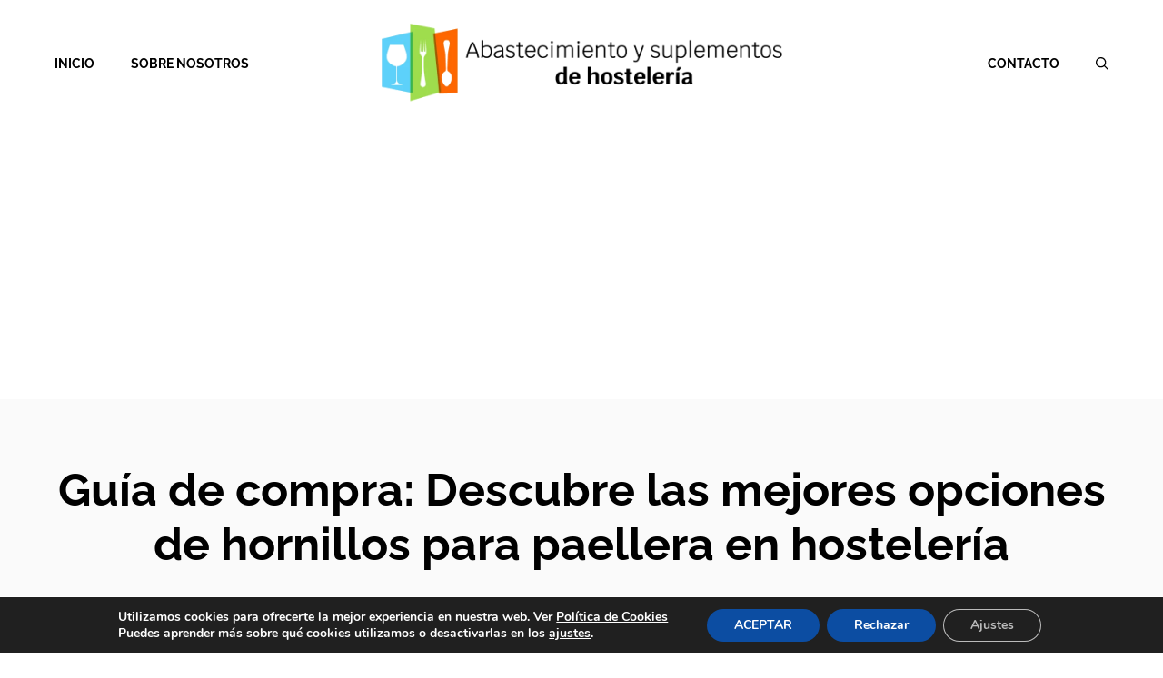

--- FILE ---
content_type: text/html; charset=UTF-8
request_url: https://restauranteelcabra.es/hornillo-paellera/
body_size: 25475
content:
<!DOCTYPE html><html lang="es"><head><meta charset="UTF-8"><meta name='robots' content='index, follow, max-image-preview:large, max-snippet:-1, max-video-preview:-1' /><meta name="viewport" content="width=device-width, initial-scale=1"><title>Guía de compra: Descubre las mejores opciones de hornillos para paellera en hostelería</title><meta name="description" content="Guía de compra: Descubre las mejores opciones de hornillos para paellera en hostelería - Abastecimiento y suplementos de hostelería" /><link rel="canonical" href="https://restauranteelcabra.es/hornillo-paellera/" /><meta property="og:locale" content="es_ES" /><meta property="og:type" content="article" /><meta property="og:title" content="Guía de compra: Descubre las mejores opciones de hornillos para paellera en hostelería" /><meta property="og:description" content="Guía de compra: Descubre las mejores opciones de hornillos para paellera en hostelería - Abastecimiento y suplementos de hostelería" /><meta property="og:url" content="https://restauranteelcabra.es/hornillo-paellera/" /><meta property="og:site_name" content="Abastecimiento y suplementos de hostelería" /><meta property="article:published_time" content="2024-05-17T10:33:33+00:00" /><meta property="og:image" content="https://restauranteelcabra.es/wp-content/uploads/2024/05/41sV6NUqvWL._SL160_.jpg" /><meta property="og:image:width" content="111" /><meta property="og:image:height" content="160" /><meta property="og:image:type" content="image/jpeg" /><meta name="author" content="restauranteelcabra" /><meta name="twitter:card" content="summary_large_image" /><meta name="twitter:label1" content="Escrito por" /><meta name="twitter:data1" content="restauranteelcabra" /><meta name="twitter:label2" content="Tiempo de lectura" /><meta name="twitter:data2" content="5 minutos" /> <script type="application/ld+json" class="yoast-schema-graph">{"@context":"https://schema.org","@graph":[{"@type":"Article","@id":"https://restauranteelcabra.es/hornillo-paellera/#article","isPartOf":{"@id":"https://restauranteelcabra.es/hornillo-paellera/"},"author":{"name":"restauranteelcabra","@id":"https://restauranteelcabra.es/#/schema/person/62499fd56d788e7f10d8bb4470a8b463"},"headline":"Guía de compra: Descubre las mejores opciones de hornillos para paellera en hostelería","datePublished":"2024-05-17T10:33:33+00:00","mainEntityOfPage":{"@id":"https://restauranteelcabra.es/hornillo-paellera/"},"wordCount":915,"commentCount":0,"publisher":{"@id":"https://restauranteelcabra.es/#organization"},"image":{"@id":"https://restauranteelcabra.es/hornillo-paellera/#primaryimage"},"thumbnailUrl":"https://restauranteelcabra.es/wp-content/uploads/2024/05/41sV6NUqvWL._SL160_.jpg","articleSection":["Equipos de cocina"],"inLanguage":"es","potentialAction":[{"@type":"CommentAction","name":"Comment","target":["https://restauranteelcabra.es/hornillo-paellera/#respond"]}]},{"@type":"WebPage","@id":"https://restauranteelcabra.es/hornillo-paellera/","url":"https://restauranteelcabra.es/hornillo-paellera/","name":"Guía de compra: Descubre las mejores opciones de hornillos para paellera en hostelería","isPartOf":{"@id":"https://restauranteelcabra.es/#website"},"primaryImageOfPage":{"@id":"https://restauranteelcabra.es/hornillo-paellera/#primaryimage"},"image":{"@id":"https://restauranteelcabra.es/hornillo-paellera/#primaryimage"},"thumbnailUrl":"https://restauranteelcabra.es/wp-content/uploads/2024/05/41sV6NUqvWL._SL160_.jpg","datePublished":"2024-05-17T10:33:33+00:00","description":"Guía de compra: Descubre las mejores opciones de hornillos para paellera en hostelería - Abastecimiento y suplementos de hostelería","breadcrumb":{"@id":"https://restauranteelcabra.es/hornillo-paellera/#breadcrumb"},"inLanguage":"es","potentialAction":[{"@type":"ReadAction","target":["https://restauranteelcabra.es/hornillo-paellera/"]}]},{"@type":"ImageObject","inLanguage":"es","@id":"https://restauranteelcabra.es/hornillo-paellera/#primaryimage","url":"https://restauranteelcabra.es/wp-content/uploads/2024/05/41sV6NUqvWL._SL160_.jpg","contentUrl":"https://restauranteelcabra.es/wp-content/uploads/2024/05/41sV6NUqvWL._SL160_.jpg","width":111,"height":160},{"@type":"BreadcrumbList","@id":"https://restauranteelcabra.es/hornillo-paellera/#breadcrumb","itemListElement":[{"@type":"ListItem","position":1,"name":"Portada","item":"https://restauranteelcabra.es/"},{"@type":"ListItem","position":2,"name":"Guía de compra: Descubre las mejores opciones de hornillos para paellera en hostelería"}]},{"@type":"WebSite","@id":"https://restauranteelcabra.es/#website","url":"https://restauranteelcabra.es/","name":"Abastecimiento y suplementos de hostelería","description":"Análisis de productos, comparativa y ventajas de prodcutos de hostelería","publisher":{"@id":"https://restauranteelcabra.es/#organization"},"alternateName":"Abastecimiento y suplementos de hostelería - Análisis de productos, comparativa y ventajas de prodcutos de hostelería","potentialAction":[{"@type":"SearchAction","target":{"@type":"EntryPoint","urlTemplate":"https://restauranteelcabra.es/?s={search_term_string}"},"query-input":{"@type":"PropertyValueSpecification","valueRequired":true,"valueName":"search_term_string"}}],"inLanguage":"es"},{"@type":"Organization","@id":"https://restauranteelcabra.es/#organization","name":"Abastecimiento y suplementos de hostelería","url":"https://restauranteelcabra.es/","logo":{"@type":"ImageObject","inLanguage":"es","@id":"https://restauranteelcabra.es/#/schema/logo/image/","url":"https://restauranteelcabra.es/wp-content/uploads/2024/09/cropped-Logo-Abastecimiento-y-suplementos-de-hosteleria-.png","contentUrl":"https://restauranteelcabra.es/wp-content/uploads/2024/09/cropped-Logo-Abastecimiento-y-suplementos-de-hosteleria-.png","width":1024,"height":204,"caption":"Abastecimiento y suplementos de hostelería"},"image":{"@id":"https://restauranteelcabra.es/#/schema/logo/image/"}},{"@type":"Person","@id":"https://restauranteelcabra.es/#/schema/person/62499fd56d788e7f10d8bb4470a8b463","name":"restauranteelcabra","image":{"@type":"ImageObject","inLanguage":"es","@id":"https://restauranteelcabra.es/#/schema/person/image/","url":"https://secure.gravatar.com/avatar/c1a072f1635092a143c8a6ef2bf2bee838babcd356edf466ec0af280fb0c685e?s=96&d=mm&r=g","contentUrl":"https://secure.gravatar.com/avatar/c1a072f1635092a143c8a6ef2bf2bee838babcd356edf466ec0af280fb0c685e?s=96&d=mm&r=g","caption":"restauranteelcabra"},"sameAs":["https://restauranteelcabra.es"]}]}</script> <link href='https://fonts.gstatic.com' crossorigin rel='preconnect' /><link href='https://fonts.googleapis.com' crossorigin rel='preconnect' /><link rel="alternate" type="application/rss+xml" title="Abastecimiento y suplementos de hostelería &raquo; Feed" href="https://restauranteelcabra.es/feed/" /><link rel="alternate" type="application/rss+xml" title="Abastecimiento y suplementos de hostelería &raquo; Feed de los comentarios" href="https://restauranteelcabra.es/comments/feed/" /><link rel="alternate" type="application/rss+xml" title="Abastecimiento y suplementos de hostelería &raquo; Comentario Guía de compra: Descubre las mejores opciones de hornillos para paellera en hostelería del feed" href="https://restauranteelcabra.es/hornillo-paellera/feed/" /><link data-optimized="2" rel="stylesheet" href="https://restauranteelcabra.es/wp-content/litespeed/css/002245e5ebf214bad3afd44fc68ad287.css?ver=27445" /> <script src="https://restauranteelcabra.es/wp-includes/js/jquery/jquery.min.js?ver=3.7.1" id="jquery-core-js"></script> <link rel="https://api.w.org/" href="https://restauranteelcabra.es/wp-json/" /><link rel="alternate" title="JSON" type="application/json" href="https://restauranteelcabra.es/wp-json/wp/v2/posts/4461" /><link rel="EditURI" type="application/rsd+xml" title="RSD" href="https://restauranteelcabra.es/xmlrpc.php?rsd" /><meta name="generator" content="WordPress 6.8.3" /><link rel='shortlink' href='https://restauranteelcabra.es/?p=4461' /><link rel="alternate" title="oEmbed (JSON)" type="application/json+oembed" href="https://restauranteelcabra.es/wp-json/oembed/1.0/embed?url=https%3A%2F%2Frestauranteelcabra.es%2Fhornillo-paellera%2F" /><link rel="alternate" title="oEmbed (XML)" type="text/xml+oembed" href="https://restauranteelcabra.es/wp-json/oembed/1.0/embed?url=https%3A%2F%2Frestauranteelcabra.es%2Fhornillo-paellera%2F&#038;format=xml" /><link rel="pingback" href="https://restauranteelcabra.es/xmlrpc.php"> <script async src="https://pagead2.googlesyndication.com/pagead/js/adsbygoogle.js?client=ca-pub-5279078125269657"
     crossorigin="anonymous"></script><link rel="icon" href="https://restauranteelcabra.es/wp-content/uploads/2024/09/cropped-Favicon-Abastecimiento-y-suplementos-de-hosteleria--32x32.png" sizes="32x32" /><link rel="icon" href="https://restauranteelcabra.es/wp-content/uploads/2024/09/cropped-Favicon-Abastecimiento-y-suplementos-de-hosteleria--192x192.png" sizes="192x192" /><link rel="apple-touch-icon" href="https://restauranteelcabra.es/wp-content/uploads/2024/09/cropped-Favicon-Abastecimiento-y-suplementos-de-hosteleria--180x180.png" /><meta name="msapplication-TileImage" content="https://restauranteelcabra.es/wp-content/uploads/2024/09/cropped-Favicon-Abastecimiento-y-suplementos-de-hosteleria--270x270.png" /></head><body class="wp-singular post-template-default single single-post postid-4461 single-format-standard wp-custom-logo wp-embed-responsive wp-theme-generatepress aawp-custom post-image-above-header post-image-aligned-center slideout-enabled slideout-mobile sticky-menu-fade mobile-header mobile-header-logo no-sidebar nav-float-right separate-containers nav-search-enabled header-aligned-left dropdown-hover featured-image-active" itemtype="https://schema.org/Blog" itemscope>
<a class="screen-reader-text skip-link" href="#content" title="Saltar al contenido">Saltar al contenido</a><header class="site-header has-inline-mobile-toggle" id="masthead" aria-label="Sitio"  itemtype="https://schema.org/WPHeader" itemscope><div class="inside-header"><div class="site-logo">
<a href="https://restauranteelcabra.es/" rel="home">
<img data-lazyloaded="1" src="[data-uri]"  class="header-image is-logo-image" alt="Abastecimiento y suplementos de hostelería" data-src="https://restauranteelcabra.es/wp-content/uploads/2024/09/cropped-Logo-Abastecimiento-y-suplementos-de-hosteleria-.png" data-srcset="https://restauranteelcabra.es/wp-content/uploads/2024/09/cropped-Logo-Abastecimiento-y-suplementos-de-hosteleria-.png 1x, https://restauranteelcabra.es/wp-content/uploads/2024/09/cropped-Logo-Abastecimiento-y-suplementos-de-hosteleria-.png 2x" width="1024" height="204" /><noscript><img  class="header-image is-logo-image" alt="Abastecimiento y suplementos de hostelería" src="https://restauranteelcabra.es/wp-content/uploads/2024/09/cropped-Logo-Abastecimiento-y-suplementos-de-hosteleria-.png" srcset="https://restauranteelcabra.es/wp-content/uploads/2024/09/cropped-Logo-Abastecimiento-y-suplementos-de-hosteleria-.png 1x, https://restauranteelcabra.es/wp-content/uploads/2024/09/cropped-Logo-Abastecimiento-y-suplementos-de-hosteleria-.png 2x" width="1024" height="204" /></noscript>
</a></div><nav class="main-navigation mobile-menu-control-wrapper" id="mobile-menu-control-wrapper" aria-label="Cambiar a móvil"><div class="menu-bar-items"><span class="menu-bar-item search-item"><a aria-label="Abrir la barra de búsqueda" href="#"><span class="gp-icon icon-search"><svg viewBox="0 0 512 512" aria-hidden="true" xmlns="http://www.w3.org/2000/svg" width="1em" height="1em"><path fill-rule="evenodd" clip-rule="evenodd" d="M208 48c-88.366 0-160 71.634-160 160s71.634 160 160 160 160-71.634 160-160S296.366 48 208 48zM0 208C0 93.125 93.125 0 208 0s208 93.125 208 208c0 48.741-16.765 93.566-44.843 129.024l133.826 134.018c9.366 9.379 9.355 24.575-.025 33.941-9.379 9.366-24.575 9.355-33.941-.025L337.238 370.987C301.747 399.167 256.839 416 208 416 93.125 416 0 322.875 0 208z" /></svg><svg viewBox="0 0 512 512" aria-hidden="true" xmlns="http://www.w3.org/2000/svg" width="1em" height="1em"><path d="M71.029 71.029c9.373-9.372 24.569-9.372 33.942 0L256 222.059l151.029-151.03c9.373-9.372 24.569-9.372 33.942 0 9.372 9.373 9.372 24.569 0 33.942L289.941 256l151.03 151.029c9.372 9.373 9.372 24.569 0 33.942-9.373 9.372-24.569 9.372-33.942 0L256 289.941l-151.029 151.03c-9.373 9.372-24.569 9.372-33.942 0-9.372-9.373-9.372-24.569 0-33.942L222.059 256 71.029 104.971c-9.372-9.373-9.372-24.569 0-33.942z" /></svg></span></a></span></div>		<button data-nav="site-navigation" class="menu-toggle" aria-controls="generate-slideout-menu" aria-expanded="false">
<span class="gp-icon icon-menu-bars"><svg viewBox="0 0 512 512" aria-hidden="true" xmlns="http://www.w3.org/2000/svg" width="1em" height="1em"><path d="M0 96c0-13.255 10.745-24 24-24h464c13.255 0 24 10.745 24 24s-10.745 24-24 24H24c-13.255 0-24-10.745-24-24zm0 160c0-13.255 10.745-24 24-24h464c13.255 0 24 10.745 24 24s-10.745 24-24 24H24c-13.255 0-24-10.745-24-24zm0 160c0-13.255 10.745-24 24-24h464c13.255 0 24 10.745 24 24s-10.745 24-24 24H24c-13.255 0-24-10.745-24-24z" /></svg><svg viewBox="0 0 512 512" aria-hidden="true" xmlns="http://www.w3.org/2000/svg" width="1em" height="1em"><path d="M71.029 71.029c9.373-9.372 24.569-9.372 33.942 0L256 222.059l151.029-151.03c9.373-9.372 24.569-9.372 33.942 0 9.372 9.373 9.372 24.569 0 33.942L289.941 256l151.03 151.029c9.372 9.373 9.372 24.569 0 33.942-9.373 9.372-24.569 9.372-33.942 0L256 289.941l-151.029 151.03c-9.373 9.372-24.569 9.372-33.942 0-9.372-9.373-9.372-24.569 0-33.942L222.059 256 71.029 104.971c-9.372-9.373-9.372-24.569 0-33.942z" /></svg></span><span class="screen-reader-text">Menú</span>		</button></nav><nav class="main-navigation has-menu-bar-items sub-menu-right" id="site-navigation" aria-label="Principal"  itemtype="https://schema.org/SiteNavigationElement" itemscope><div class="inside-navigation"><form method="get" class="search-form navigation-search" action="https://restauranteelcabra.es/">
<input type="search" class="search-field" value="" name="s" title="Buscar" /></form>				<button class="menu-toggle" aria-controls="generate-slideout-menu" aria-expanded="false">
<span class="gp-icon icon-menu-bars"><svg viewBox="0 0 512 512" aria-hidden="true" xmlns="http://www.w3.org/2000/svg" width="1em" height="1em"><path d="M0 96c0-13.255 10.745-24 24-24h464c13.255 0 24 10.745 24 24s-10.745 24-24 24H24c-13.255 0-24-10.745-24-24zm0 160c0-13.255 10.745-24 24-24h464c13.255 0 24 10.745 24 24s-10.745 24-24 24H24c-13.255 0-24-10.745-24-24zm0 160c0-13.255 10.745-24 24-24h464c13.255 0 24 10.745 24 24s-10.745 24-24 24H24c-13.255 0-24-10.745-24-24z" /></svg><svg viewBox="0 0 512 512" aria-hidden="true" xmlns="http://www.w3.org/2000/svg" width="1em" height="1em"><path d="M71.029 71.029c9.373-9.372 24.569-9.372 33.942 0L256 222.059l151.029-151.03c9.373-9.372 24.569-9.372 33.942 0 9.372 9.373 9.372 24.569 0 33.942L289.941 256l151.03 151.029c9.372 9.373 9.372 24.569 0 33.942-9.373 9.372-24.569 9.372-33.942 0L256 289.941l-151.029 151.03c-9.373 9.372-24.569 9.372-33.942 0-9.372-9.373-9.372-24.569 0-33.942L222.059 256 71.029 104.971c-9.372-9.373-9.372-24.569 0-33.942z" /></svg></span><span class="screen-reader-text">Menú</span>				</button><div id="primary-menu" class="main-nav"><ul id="menu-primary-split" class=" menu sf-menu"><li id="menu-item-94" class="menu-item menu-item-type-custom menu-item-object-custom menu-item-home menu-item-94"><a href="https://restauranteelcabra.es/">Inicio</a></li><li id="menu-item-95" class="menu-item menu-item-type-post_type menu-item-object-page menu-item-95"><a href="https://restauranteelcabra.es/sobre-nosotros/">Sobre nosotros</a></li><li id="menu-item-97" class="menu-item-separator menu-item menu-item-type-custom menu-item-object-custom menu-item-97"><a>Menu Item Separator</a></li><li id="menu-item-110" class="menu-item menu-item-type-post_type menu-item-object-page menu-item-110"><a href="https://restauranteelcabra.es/contacto/">Contacto</a></li></ul></div><div class="menu-bar-items"><span class="menu-bar-item search-item"><a aria-label="Abrir la barra de búsqueda" href="#"><span class="gp-icon icon-search"><svg viewBox="0 0 512 512" aria-hidden="true" xmlns="http://www.w3.org/2000/svg" width="1em" height="1em"><path fill-rule="evenodd" clip-rule="evenodd" d="M208 48c-88.366 0-160 71.634-160 160s71.634 160 160 160 160-71.634 160-160S296.366 48 208 48zM0 208C0 93.125 93.125 0 208 0s208 93.125 208 208c0 48.741-16.765 93.566-44.843 129.024l133.826 134.018c9.366 9.379 9.355 24.575-.025 33.941-9.379 9.366-24.575 9.355-33.941-.025L337.238 370.987C301.747 399.167 256.839 416 208 416 93.125 416 0 322.875 0 208z" /></svg><svg viewBox="0 0 512 512" aria-hidden="true" xmlns="http://www.w3.org/2000/svg" width="1em" height="1em"><path d="M71.029 71.029c9.373-9.372 24.569-9.372 33.942 0L256 222.059l151.029-151.03c9.373-9.372 24.569-9.372 33.942 0 9.372 9.373 9.372 24.569 0 33.942L289.941 256l151.03 151.029c9.372 9.373 9.372 24.569 0 33.942-9.373 9.372-24.569 9.372-33.942 0L256 289.941l-151.029 151.03c-9.373 9.372-24.569 9.372-33.942 0-9.372-9.373-9.372-24.569 0-33.942L222.059 256 71.029 104.971c-9.372-9.373-9.372-24.569 0-33.942z" /></svg></span></a></span></div></div></nav></div></header><nav id="mobile-header" itemtype="https://schema.org/SiteNavigationElement" itemscope class="main-navigation mobile-header-navigation has-branding has-menu-bar-items"><div class="inside-navigation grid-container grid-parent"><form method="get" class="search-form navigation-search" action="https://restauranteelcabra.es/">
<input type="search" class="search-field" value="" name="s" title="Buscar" /></form><div class="site-logo mobile-header-logo">
<a href="https://restauranteelcabra.es/" title="Abastecimiento y suplementos de hostelería" rel="home">
<img data-lazyloaded="1" src="[data-uri]" data-src="https://restauranteelcabra.es/wp-content/uploads/2023/12/split.png" alt="Abastecimiento y suplementos de hostelería" class="is-logo-image" width="" height="" /><noscript><img src="https://restauranteelcabra.es/wp-content/uploads/2023/12/split.png" alt="Abastecimiento y suplementos de hostelería" class="is-logo-image" width="" height="" /></noscript>
</a></div>					<button class="menu-toggle" aria-controls="mobile-menu" aria-expanded="false">
<span class="gp-icon icon-menu-bars"><svg viewBox="0 0 512 512" aria-hidden="true" xmlns="http://www.w3.org/2000/svg" width="1em" height="1em"><path d="M0 96c0-13.255 10.745-24 24-24h464c13.255 0 24 10.745 24 24s-10.745 24-24 24H24c-13.255 0-24-10.745-24-24zm0 160c0-13.255 10.745-24 24-24h464c13.255 0 24 10.745 24 24s-10.745 24-24 24H24c-13.255 0-24-10.745-24-24zm0 160c0-13.255 10.745-24 24-24h464c13.255 0 24 10.745 24 24s-10.745 24-24 24H24c-13.255 0-24-10.745-24-24z" /></svg><svg viewBox="0 0 512 512" aria-hidden="true" xmlns="http://www.w3.org/2000/svg" width="1em" height="1em"><path d="M71.029 71.029c9.373-9.372 24.569-9.372 33.942 0L256 222.059l151.029-151.03c9.373-9.372 24.569-9.372 33.942 0 9.372 9.373 9.372 24.569 0 33.942L289.941 256l151.03 151.029c9.372 9.373 9.372 24.569 0 33.942-9.373 9.372-24.569 9.372-33.942 0L256 289.941l-151.029 151.03c-9.373 9.372-24.569 9.372-33.942 0-9.372-9.373-9.372-24.569 0-33.942L222.059 256 71.029 104.971c-9.372-9.373-9.372-24.569 0-33.942z" /></svg></span><span class="screen-reader-text">Menú</span>					</button><div id="mobile-menu" class="main-nav"><ul id="menu-primary-split-1" class=" menu sf-menu"><li class="menu-item menu-item-type-custom menu-item-object-custom menu-item-home menu-item-94"><a href="https://restauranteelcabra.es/">Inicio</a></li><li class="menu-item menu-item-type-post_type menu-item-object-page menu-item-95"><a href="https://restauranteelcabra.es/sobre-nosotros/">Sobre nosotros</a></li><li class="menu-item-separator menu-item menu-item-type-custom menu-item-object-custom menu-item-97"><a>Menu Item Separator</a></li><li class="menu-item menu-item-type-post_type menu-item-object-page menu-item-110"><a href="https://restauranteelcabra.es/contacto/">Contacto</a></li></ul></div><div class="menu-bar-items"><span class="menu-bar-item search-item"><a aria-label="Abrir la barra de búsqueda" href="#"><span class="gp-icon icon-search"><svg viewBox="0 0 512 512" aria-hidden="true" xmlns="http://www.w3.org/2000/svg" width="1em" height="1em"><path fill-rule="evenodd" clip-rule="evenodd" d="M208 48c-88.366 0-160 71.634-160 160s71.634 160 160 160 160-71.634 160-160S296.366 48 208 48zM0 208C0 93.125 93.125 0 208 0s208 93.125 208 208c0 48.741-16.765 93.566-44.843 129.024l133.826 134.018c9.366 9.379 9.355 24.575-.025 33.941-9.379 9.366-24.575 9.355-33.941-.025L337.238 370.987C301.747 399.167 256.839 416 208 416 93.125 416 0 322.875 0 208z" /></svg><svg viewBox="0 0 512 512" aria-hidden="true" xmlns="http://www.w3.org/2000/svg" width="1em" height="1em"><path d="M71.029 71.029c9.373-9.372 24.569-9.372 33.942 0L256 222.059l151.029-151.03c9.373-9.372 24.569-9.372 33.942 0 9.372 9.373 9.372 24.569 0 33.942L289.941 256l151.03 151.029c9.372 9.373 9.372 24.569 0 33.942-9.373 9.372-24.569 9.372-33.942 0L256 289.941l-151.029 151.03c-9.373 9.372-24.569 9.372-33.942 0-9.372-9.373-9.372-24.569 0-33.942L222.059 256 71.029 104.971c-9.372-9.373-9.372-24.569 0-33.942z" /></svg></span></a></span></div></div></nav><div class="gb-container gb-container-6de6b7a2"><div class="gb-inside-container"><h1 class="gb-headline gb-headline-b06d98e0 gb-headline-text">Guía de compra: Descubre las mejores opciones de hornillos para paellera en hostelería</h1></div></div><div class="site grid-container container hfeed" id="page"><div class="site-content" id="content"><div class="content-area" id="primary"><main class="site-main" id="main"><article id="post-4461" class="post-4461 post type-post status-publish format-standard has-post-thumbnail hentry category-equipos-de-cocina" itemtype="https://schema.org/CreativeWork" itemscope><div class="inside-article"><div class="featured-image  page-header-image-single ">
<img data-lazyloaded="1" src="[data-uri]" width="111" height="160" data-src="https://restauranteelcabra.es/wp-content/uploads/2024/05/41sV6NUqvWL._SL160_.jpg" class="attachment-full size-full" alt="" itemprop="image" decoding="async" /><noscript><img width="111" height="160" src="https://restauranteelcabra.es/wp-content/uploads/2024/05/41sV6NUqvWL._SL160_.jpg" class="attachment-full size-full" alt="" itemprop="image" decoding="async" /></noscript></div><div class="entry-content" itemprop="text"><p>¡Bienvenidos a nuestro blog de Abastecimiento y suministros de hostelería! En esta ocasión, nos adentramos en el mundo de los <strong>hornillos paelleros</strong>, un elemento imprescindible en la cocina profesional y amateur.</p><p>El <strong>hornillo paellero</strong> es una herramienta versátil y eficiente, especialmente diseñada para la elaboración de paellas y otros platos tradicionales de la cocina mediterránea. Su estructura robusta y resistente permite un calentamiento uniforme y controlado, garantizando resultados óptimos en cada preparación.</p><p>En nuestro artículo de hoy, realizaremos una comparativa detallada de diferentes modelos de <strong>hornillos paelleros</strong> disponibles en el mercado, analizando sus características técnicas, capacidad, potencia y funcionalidades especiales. Además, destacaremos las ventajas y beneficios de incorporar un <strong>hornillo paellero</strong> en tu cocina, tanto a nivel profesional como doméstico.</p><p>Descubre con nosotros todo lo que necesitas saber sobre los <strong>hornillos paelleros</strong> y cómo elegir el mejor para tus necesidades culinarias. ¡Síguenos para mantener tu cocina equipada con lo mejor en artículos de hostelería!</p><h2>Los Mejores Hornillos para Paellera: Análisis, Comparativa y Ventajas en Hostelería</h2><p><strong>Los Mejores Hornillos para Paellera:</strong> <strong>Análisis</strong>, <strong>Comparativa</strong> y <strong>Ventajas</strong> en <strong>Hostelería</strong></p><p>Al buscar el <strong>hornillo</strong> perfecto para tu <strong>paellera</strong> en el ámbito de la <strong>hostelería</strong>, es fundamental realizar un exhaustivo análisis de las diferentes opciones disponibles en el mercado. Para ayudarte en esta tarea, hemos llevado a cabo una comparativa detallada de los <strong>mejores</strong> <strong>hornillos</strong> actualmente disponibles.</p><p>En nuestra selección, hemos tenido en cuenta diversas características importantes a considerar, como la potencia, la eficiencia energética, la durabilidad y la facilidad de uso. Además, hemos evaluado las opiniones de expertos y usuarios para ofrecerte una visión completa y objetiva.</p><p>Entre los <strong>hornillos</strong> destacados en nuestra comparativa, encontrarás modelos de reconocidas marcas del sector, cada uno con sus propias ventajas y beneficios para optimizar el proceso de cocción de tus paellas en entornos profesionales de hostelería.</p><p>No pierdas la oportunidad de descubrir cuáles son los <strong>mejores</strong> <strong>hornillos</strong> para <strong>paellera</strong> que se adaptan a tus necesidades específicas y que te permitirán ofrecer a tus clientes platos deliciosos y perfectamente cocinados. ¡Prepara tus paellas con total confianza y excelencia en cada servicio!</p><p><div class="egg-container egg-list"><div class="egg-listcontainer"><div class="cegg-list-logo-title cegg-mt5 cegg-mb15 visible-xs text-center">
<a rel="nofollow" target="_blank"
href="https://www.amazon.es/dp/B00C5J6KIU?tag=arritmo-21&linkCode=ogi&th=1&psc=1">Garcima 70002 Lote paellero 400 + Paella 42, Negro Y Plateado, con recubrimiento antiadherente,...</a></div><div class="row-products"><div class="col-md-2 col-sm-2 col-xs-12 cegg-image-cell">
<a rel="nofollow" target="_blank" href="https://www.amazon.es/dp/B00C5J6KIU?tag=arritmo-21&linkCode=ogi&th=1&psc=1">
<img data-lazyloaded="1" src="[data-uri]" decoding="async" data-src="https://m.media-amazon.com/images/I/41A54r3JQNL._SL160_.jpg" alt="Garcima 70002 Lote paellero 400 + Paella 42, Negro Y Plateado, con recubrimiento antiadherente, 43.00x71.00x11.00 cm" width="130" height="97" /><noscript><img decoding="async" src="https://m.media-amazon.com/images/I/41A54r3JQNL._SL160_.jpg" alt="Garcima 70002 Lote paellero 400 + Paella 42, Negro Y Plateado, con recubrimiento antiadherente, 43.00x71.00x11.00 cm" width="130" height="97" /></noscript>            </a></div><div class="col-md-5 col-sm-5 col-xs-12 cegg-desc-cell hidden-xs"><div class="cegg-no-top-margin cegg-list-logo-title">
<a rel="nofollow" target="_blank"
href="https://www.amazon.es/dp/B00C5J6KIU?tag=arritmo-21&linkCode=ogi&th=1&psc=1">Garcima 70002 Lote paellero 400 + Paella 42, Negro Y Plateado, con recubrimiento antiadherente,...</a></div></div><div class="col-md-3 col-sm-3 col-xs-12 cegg-price-cell text-center"><div class="cegg-price-row"><div class="cegg-price cegg-price-color cegg-price-instock">34,89&euro;</div><div class="text-muted">
<s>52,00&euro;</s></div><div title="Last updated on enero 22, 2026 11:37 am"
class="cegg-lineheight15 stock-status status-instock">
disponible</div><div class="cegg-font60 cegg-lineheight15">
12 new from 34,89&euro;</div><div class="cegg-font60 cegg-lineheight15">
as of enero 22, 2026 11:37 am                    <i class="egg-ico-info-circle cegg-disclaimer" title="As an Amazon associate I earn from qualifying purchases. Product prices and availability are accurate as of the date/time indicated and are subject to change. Any price and availability information displayed on Amazon at the time of purchase will apply to the purchase of this product."></i></div></div></div><div class="col-md-2 col-sm-2 col-xs-12 cegg-btn-cell"><div class="cegg-btn-row">
<a rel="nofollow" target="_blank" href="https://www.amazon.es/dp/B00C5J6KIU?tag=arritmo-21&linkCode=ogi&th=1&psc=1"
class="btn btn-danger btn-block"><span>VER PRODUCTO</span></a></div><div class="text-center">
<small class="text-muted title-case">
Amazon.es                                    </small></div></div></div><div class="cegg-list-logo-title cegg-mt5 cegg-mb15 visible-xs text-center">
<a rel="nofollow" target="_blank"
href="https://www.amazon.es/dp/B0BHF52167?tag=arritmo-21&linkCode=ogi&th=1&psc=1">COMBOI - Kit Paellero-Quemador de gas butano 40 cm, paellera de 46 cm, Regulador de gas,...</a></div><div class="row-products"><div class="col-md-2 col-sm-2 col-xs-12 cegg-image-cell">
<a rel="nofollow" target="_blank" href="https://www.amazon.es/dp/B0BHF52167?tag=arritmo-21&linkCode=ogi&th=1&psc=1">
<img data-lazyloaded="1" src="[data-uri]" decoding="async" data-src="https://m.media-amazon.com/images/I/416VBtVkrML._SL160_.jpg" alt="COMBOI - Kit Paellero-Quemador de gas butano 40 cm, paellera de 46 cm, Regulador de gas, Manguera, Soporte de 3 Patas, nivel, delantal, libro de recetas digital (Kit Paellero 40 cm)" width="100" height="100" /><noscript><img decoding="async" src="https://m.media-amazon.com/images/I/416VBtVkrML._SL160_.jpg" alt="COMBOI - Kit Paellero-Quemador de gas butano 40 cm, paellera de 46 cm, Regulador de gas, Manguera, Soporte de 3 Patas, nivel, delantal, libro de recetas digital (Kit Paellero 40 cm)" width="100" height="100" /></noscript>            </a></div><div class="col-md-5 col-sm-5 col-xs-12 cegg-desc-cell hidden-xs"><div class="cegg-no-top-margin cegg-list-logo-title">
<a rel="nofollow" target="_blank"
href="https://www.amazon.es/dp/B0BHF52167?tag=arritmo-21&linkCode=ogi&th=1&psc=1">COMBOI - Kit Paellero-Quemador de gas butano 40 cm, paellera de 46 cm, Regulador de gas,...</a></div></div><div class="col-md-3 col-sm-3 col-xs-12 cegg-price-cell text-center"><div class="cegg-price-row"><div class="cegg-price cegg-price-color cegg-price-instock">89,90&euro;</div><div title="Last updated on enero 22, 2026 11:37 am"
class="cegg-lineheight15 stock-status status-instock">
disponible</div><div class="cegg-font60 cegg-lineheight15">
as of enero 22, 2026 11:37 am                    <i class="egg-ico-info-circle cegg-disclaimer" title="As an Amazon associate I earn from qualifying purchases. Product prices and availability are accurate as of the date/time indicated and are subject to change. Any price and availability information displayed on Amazon at the time of purchase will apply to the purchase of this product."></i></div></div></div><div class="col-md-2 col-sm-2 col-xs-12 cegg-btn-cell"><div class="cegg-btn-row">
<a rel="nofollow" target="_blank" href="https://www.amazon.es/dp/B0BHF52167?tag=arritmo-21&linkCode=ogi&th=1&psc=1"
class="btn btn-danger btn-block"><span>VER PRODUCTO</span></a></div><div class="text-center">
<small class="text-muted title-case">
Amazon.es                                    </small></div></div></div><div class="cegg-list-logo-title cegg-mt5 cegg-mb15 visible-xs text-center">
<a rel="nofollow" target="_blank"
href="https://www.amazon.es/dp/B0BHFTBLFG?tag=arritmo-21&linkCode=ogi&th=1&psc=1">COMBOI Kit Quemador Paellero de gas butano 50 cm, paellera de 60 cm + paellera 42 cm, Regulador...</a></div><div class="row-products"><div class="col-md-2 col-sm-2 col-xs-12 cegg-image-cell">
<a rel="nofollow" target="_blank" href="https://www.amazon.es/dp/B0BHFTBLFG?tag=arritmo-21&linkCode=ogi&th=1&psc=1">
<img data-lazyloaded="1" src="[data-uri]" decoding="async" data-src="https://m.media-amazon.com/images/I/41vh8rrTlQL._SL160_.jpg" alt="COMBOI Kit Quemador Paellero de gas butano 50 cm, paellera de 60 cm + paellera 42 cm, Regulador de gas, Manguera, Soporte Patas reforzadas, nivel, delantal, libro de recetas digital" width="100" height="100" /><noscript><img decoding="async" src="https://m.media-amazon.com/images/I/41vh8rrTlQL._SL160_.jpg" alt="COMBOI Kit Quemador Paellero de gas butano 50 cm, paellera de 60 cm + paellera 42 cm, Regulador de gas, Manguera, Soporte Patas reforzadas, nivel, delantal, libro de recetas digital" width="100" height="100" /></noscript>            </a></div><div class="col-md-5 col-sm-5 col-xs-12 cegg-desc-cell hidden-xs"><div class="cegg-no-top-margin cegg-list-logo-title">
<a rel="nofollow" target="_blank"
href="https://www.amazon.es/dp/B0BHFTBLFG?tag=arritmo-21&linkCode=ogi&th=1&psc=1">COMBOI Kit Quemador Paellero de gas butano 50 cm, paellera de 60 cm + paellera 42 cm, Regulador...</a></div></div><div class="col-md-3 col-sm-3 col-xs-12 cegg-price-cell text-center"><div class="cegg-price-row"><div class="cegg-price cegg-price-color cegg-price-instock">129,90&euro;</div><div title="Last updated on enero 22, 2026 11:37 am"
class="cegg-lineheight15 stock-status status-instock">
disponible</div><div class="cegg-font60 cegg-lineheight15">
as of enero 22, 2026 11:37 am                    <i class="egg-ico-info-circle cegg-disclaimer" title="As an Amazon associate I earn from qualifying purchases. Product prices and availability are accurate as of the date/time indicated and are subject to change. Any price and availability information displayed on Amazon at the time of purchase will apply to the purchase of this product."></i></div></div></div><div class="col-md-2 col-sm-2 col-xs-12 cegg-btn-cell"><div class="cegg-btn-row">
<a rel="nofollow" target="_blank" href="https://www.amazon.es/dp/B0BHFTBLFG?tag=arritmo-21&linkCode=ogi&th=1&psc=1"
class="btn btn-danger btn-block"><span>VER PRODUCTO</span></a></div><div class="text-center">
<small class="text-muted title-case">
Amazon.es                                    </small></div></div></div><div class="cegg-list-logo-title cegg-mt5 cegg-mb15 visible-xs text-center">
<a rel="nofollow" target="_blank"
href="https://www.amazon.es/dp/B002KWN7NI?tag=arritmo-21&linkCode=ogi&th=1&psc=1">Genérico 1800, Trípode Soporte Paellero</a></div><div class="row-products"><div class="col-md-2 col-sm-2 col-xs-12 cegg-image-cell">
<a rel="nofollow" target="_blank" href="https://www.amazon.es/dp/B002KWN7NI?tag=arritmo-21&linkCode=ogi&th=1&psc=1">
<img data-lazyloaded="1" src="[data-uri]" decoding="async" data-src="https://m.media-amazon.com/images/I/116neUByAeL._SL160_.jpg" alt="Genérico 1800, Trípode Soporte Paellero" width="77" height="100" /><noscript><img decoding="async" src="https://m.media-amazon.com/images/I/116neUByAeL._SL160_.jpg" alt="Genérico 1800, Trípode Soporte Paellero" width="77" height="100" /></noscript>            </a></div><div class="col-md-5 col-sm-5 col-xs-12 cegg-desc-cell hidden-xs"><div class="cegg-no-top-margin cegg-list-logo-title">
<a rel="nofollow" target="_blank"
href="https://www.amazon.es/dp/B002KWN7NI?tag=arritmo-21&linkCode=ogi&th=1&psc=1">Genérico 1800, Trípode Soporte Paellero</a></div></div><div class="col-md-3 col-sm-3 col-xs-12 cegg-price-cell text-center"><div class="cegg-price-row"><div class="cegg-price cegg-price-color cegg-price-instock">26,04&euro;</div><div title="Last updated on enero 22, 2026 11:37 am"
class="cegg-lineheight15 stock-status status-instock">
disponible</div><div class="cegg-font60 cegg-lineheight15">
20 new from 21,04&euro;</div><div class="cegg-font60 cegg-lineheight15">
as of enero 22, 2026 11:37 am                    <i class="egg-ico-info-circle cegg-disclaimer" title="As an Amazon associate I earn from qualifying purchases. Product prices and availability are accurate as of the date/time indicated and are subject to change. Any price and availability information displayed on Amazon at the time of purchase will apply to the purchase of this product."></i></div></div></div><div class="col-md-2 col-sm-2 col-xs-12 cegg-btn-cell"><div class="cegg-btn-row">
<a rel="nofollow" target="_blank" href="https://www.amazon.es/dp/B002KWN7NI?tag=arritmo-21&linkCode=ogi&th=1&psc=1"
class="btn btn-danger btn-block"><span>VER PRODUCTO</span></a></div><div class="text-center">
<small class="text-muted title-case">
Amazon.es                                    </small></div></div></div></div><div class="row cegg-no-top-margin"><div class="col-md-12 text-right text-muted">
<small>
Last updated on enero 22, 2026 11:37 am                    <i class="egg-ico-info-circle cegg-disclaimer" title="As an Amazon associate I earn from qualifying purchases. Product prices and availability are accurate as of the date/time indicated and are subject to change. Any price and availability information displayed on Amazon at the time of purchase will apply to the purchase of this product."></i>                </small></div></div></div><div class="egg-container egg-list"><div class="egg-listcontainer"><div class="cegg-list-logo-title cegg-mt5 cegg-mb15 visible-xs text-center">
<a rel="nofollow" target="_blank"
href="https://es.aliexpress.com/item/1005005937504889.html?pdp_npi=4%40dis%21EUR%217.46%217.46%21%21%2159.25%2159.25%21%40213bf77217690818447534371ea5fb%2112000034929787783%21affd%21%21%21">Tubo de estufa de leña de acero inoxidable, 50x6cm, codo de 90 grados, revestimiento de chimenea,...</a></div><div class="row-products"><div class="col-md-2 col-sm-2 col-xs-12 cegg-image-cell">
<a rel="nofollow" target="_blank" href="https://es.aliexpress.com/item/1005005937504889.html?pdp_npi=4%40dis%21EUR%217.46%217.46%21%21%2159.25%2159.25%21%40213bf77217690818447534371ea5fb%2112000034929787783%21affd%21%21%21">
<img data-lazyloaded="1" src="[data-uri]" decoding="async" data-src="https://ae-pic-a1.aliexpress-media.com/kf/S364f13227fd14ceeb7d66964757ac24eL.jpeg" alt="Tubo de estufa de leña de acero inoxidable, 50x6cm, codo de 90 grados, revestimiento de chimenea, curva de 90 °, accesorios de escape de ventilación" /><noscript><img decoding="async" src="https://ae-pic-a1.aliexpress-media.com/kf/S364f13227fd14ceeb7d66964757ac24eL.jpeg" alt="Tubo de estufa de leña de acero inoxidable, 50x6cm, codo de 90 grados, revestimiento de chimenea, curva de 90 °, accesorios de escape de ventilación" /></noscript>            </a></div><div class="col-md-5 col-sm-5 col-xs-12 cegg-desc-cell hidden-xs"><div class="cegg-no-top-margin cegg-list-logo-title">
<a rel="nofollow" target="_blank"
href="https://es.aliexpress.com/item/1005005937504889.html?pdp_npi=4%40dis%21EUR%217.46%217.46%21%21%2159.25%2159.25%21%40213bf77217690818447534371ea5fb%2112000034929787783%21affd%21%21%21">Tubo de estufa de leña de acero inoxidable, 50x6cm, codo de 90 grados, revestimiento de chimenea,...</a></div></div><div class="col-md-3 col-sm-3 col-xs-12 cegg-price-cell text-center"><div class="cegg-price-row"><div class="cegg-price cegg-price-color cegg-price-instock">7,46&euro;</div><div title="Last updated on enero 22, 2026 11:37 am"
class="cegg-lineheight15 stock-status status-instock">
disponible</div></div></div><div class="col-md-2 col-sm-2 col-xs-12 cegg-btn-cell"><div class="cegg-btn-row">
<a rel="nofollow" target="_blank" href="https://es.aliexpress.com/item/1005005937504889.html?pdp_npi=4%40dis%21EUR%217.46%217.46%21%21%2159.25%2159.25%21%40213bf77217690818447534371ea5fb%2112000034929787783%21affd%21%21%21"
class="btn btn-danger btn-block"><span>VER PRODUCTO</span></a></div><div class="text-center">
<small class="text-muted title-case">
Aliexpress                                    </small></div></div></div><div class="cegg-list-logo-title cegg-mt5 cegg-mb15 visible-xs text-center">
<a rel="nofollow" target="_blank"
href="https://es.aliexpress.com/item/1005006177774688.html?pdp_npi=4%40dis%21EUR%2113.15%219.21%21%21%21104.41%2173.09%21%40213bf77217690818447534371ea5fb%2112000036149767971%21affd%21%21%21">Tubo de ahumado de acero inoxidable para estufa, revestimiento de chimenea de estiramiento para...</a></div><div class="row-products"><div class="col-md-2 col-sm-2 col-xs-12 cegg-image-cell">
<a rel="nofollow" target="_blank" href="https://es.aliexpress.com/item/1005006177774688.html?pdp_npi=4%40dis%21EUR%2113.15%219.21%21%21%21104.41%2173.09%21%40213bf77217690818447534371ea5fb%2112000036149767971%21affd%21%21%21">
<img data-lazyloaded="1" src="[data-uri]" decoding="async" data-src="https://ae-pic-a1.aliexpress-media.com/kf/Scc1084c70f5b4287ac6409f29b76cf6cx.jpeg" alt="Tubo de ahumado de acero inoxidable para estufa, revestimiento de chimenea de estiramiento para calentador de estufa, tubo de escape de 0,65-1,5 M, 60mm" /><noscript><img decoding="async" src="https://ae-pic-a1.aliexpress-media.com/kf/Scc1084c70f5b4287ac6409f29b76cf6cx.jpeg" alt="Tubo de ahumado de acero inoxidable para estufa, revestimiento de chimenea de estiramiento para calentador de estufa, tubo de escape de 0,65-1,5 M, 60mm" /></noscript>            </a></div><div class="col-md-5 col-sm-5 col-xs-12 cegg-desc-cell hidden-xs"><div class="cegg-no-top-margin cegg-list-logo-title">
<a rel="nofollow" target="_blank"
href="https://es.aliexpress.com/item/1005006177774688.html?pdp_npi=4%40dis%21EUR%2113.15%219.21%21%21%21104.41%2173.09%21%40213bf77217690818447534371ea5fb%2112000036149767971%21affd%21%21%21">Tubo de ahumado de acero inoxidable para estufa, revestimiento de chimenea de estiramiento para...</a></div></div><div class="col-md-3 col-sm-3 col-xs-12 cegg-price-cell text-center"><div class="cegg-price-row"><div class="cegg-price cegg-price-color cegg-price-instock">9,21&euro;</div><div class="text-muted">
<s>13,15&euro;</s></div><div title="Last updated on enero 22, 2026 11:37 am"
class="cegg-lineheight15 stock-status status-instock">
disponible</div></div></div><div class="col-md-2 col-sm-2 col-xs-12 cegg-btn-cell"><div class="cegg-btn-row">
<a rel="nofollow" target="_blank" href="https://es.aliexpress.com/item/1005006177774688.html?pdp_npi=4%40dis%21EUR%2113.15%219.21%21%21%21104.41%2173.09%21%40213bf77217690818447534371ea5fb%2112000036149767971%21affd%21%21%21"
class="btn btn-danger btn-block"><span>VER PRODUCTO</span></a></div><div class="text-center">
<small class="text-muted title-case">
Aliexpress                                    </small></div></div></div><div class="cegg-list-logo-title cegg-mt5 cegg-mb15 visible-xs text-center">
<a rel="nofollow" target="_blank"
href="https://es.aliexpress.com/item/1005010161816370.html?pdp_npi=4%40dis%21EUR%21354.38%21124.04%21%21%212814.74%21985.16%21%40213bf77217690818447534371ea5fb%2112000051364656949%21affd%21%21%21">K&amp;H Estufa eléctrica de inducción incorporada de 2 quemadores de 12 pulgadas Placa de cocina de...</a></div><div class="row-products"><div class="col-md-2 col-sm-2 col-xs-12 cegg-image-cell">
<a rel="nofollow" target="_blank" href="https://es.aliexpress.com/item/1005010161816370.html?pdp_npi=4%40dis%21EUR%21354.38%21124.04%21%21%212814.74%21985.16%21%40213bf77217690818447534371ea5fb%2112000051364656949%21affd%21%21%21">
<img data-lazyloaded="1" src="[data-uri]" decoding="async" data-src="https://ae-pic-a1.aliexpress-media.com/kf/Sde96c12ba1aa48418cfa8f2f2d147d2en.jpg" alt="K&amp;H Estufa eléctrica de inducción incorporada de 2 quemadores de 12 pulgadas Placa de cocina de cerámica 120 V 1800 W INDV-1802-120" /><noscript><img decoding="async" src="https://ae-pic-a1.aliexpress-media.com/kf/Sde96c12ba1aa48418cfa8f2f2d147d2en.jpg" alt="K&amp;H Estufa eléctrica de inducción incorporada de 2 quemadores de 12 pulgadas Placa de cocina de cerámica 120 V 1800 W INDV-1802-120" /></noscript>            </a></div><div class="col-md-5 col-sm-5 col-xs-12 cegg-desc-cell hidden-xs"><div class="cegg-no-top-margin cegg-list-logo-title">
<a rel="nofollow" target="_blank"
href="https://es.aliexpress.com/item/1005010161816370.html?pdp_npi=4%40dis%21EUR%21354.38%21124.04%21%21%212814.74%21985.16%21%40213bf77217690818447534371ea5fb%2112000051364656949%21affd%21%21%21">K&amp;H Estufa eléctrica de inducción incorporada de 2 quemadores de 12 pulgadas Placa de cocina de...</a></div></div><div class="col-md-3 col-sm-3 col-xs-12 cegg-price-cell text-center"><div class="cegg-price-row"><div class="cegg-price cegg-price-color cegg-price-instock">124,04&euro;</div><div class="text-muted">
<s>354,38&euro;</s></div><div title="Last updated on enero 22, 2026 11:37 am"
class="cegg-lineheight15 stock-status status-instock">
disponible</div></div></div><div class="col-md-2 col-sm-2 col-xs-12 cegg-btn-cell"><div class="cegg-btn-row">
<a rel="nofollow" target="_blank" href="https://es.aliexpress.com/item/1005010161816370.html?pdp_npi=4%40dis%21EUR%21354.38%21124.04%21%21%212814.74%21985.16%21%40213bf77217690818447534371ea5fb%2112000051364656949%21affd%21%21%21"
class="btn btn-danger btn-block"><span>VER PRODUCTO</span></a></div><div class="text-center">
<small class="text-muted title-case">
Aliexpress                                    </small></div></div></div><div class="cegg-list-logo-title cegg-mt5 cegg-mb15 visible-xs text-center">
<a rel="nofollow" target="_blank"
href="https://es.aliexpress.com/item/1005008451899703.html?pdp_npi=4%40dis%21EUR%21151.15%2199.71%21%21%21999.00%21659.00%21%40213bf77217690818447534371ea5fb%2112000045200401414%21affd%21%21%21">Espumtec-4 fogón, color negro, Ideal Pop 4120</a></div><div class="row-products"><div class="col-md-2 col-sm-2 col-xs-12 cegg-image-cell">
<a rel="nofollow" target="_blank" href="https://es.aliexpress.com/item/1005008451899703.html?pdp_npi=4%40dis%21EUR%21151.15%2199.71%21%21%21999.00%21659.00%21%40213bf77217690818447534371ea5fb%2112000045200401414%21affd%21%21%21">
<img data-lazyloaded="1" src="[data-uri]" decoding="async" data-src="https://ae-pic-a1.aliexpress-media.com/kf/S1a850973a26147b890296d00211c483cn.jpeg" alt="Espumtec-4 fogón, color negro, Ideal Pop 4120" /><noscript><img decoding="async" src="https://ae-pic-a1.aliexpress-media.com/kf/S1a850973a26147b890296d00211c483cn.jpeg" alt="Espumtec-4 fogón, color negro, Ideal Pop 4120" /></noscript>            </a></div><div class="col-md-5 col-sm-5 col-xs-12 cegg-desc-cell hidden-xs"><div class="cegg-no-top-margin cegg-list-logo-title">
<a rel="nofollow" target="_blank"
href="https://es.aliexpress.com/item/1005008451899703.html?pdp_npi=4%40dis%21EUR%21151.15%2199.71%21%21%21999.00%21659.00%21%40213bf77217690818447534371ea5fb%2112000045200401414%21affd%21%21%21">Espumtec-4 fogón, color negro, Ideal Pop 4120</a></div></div><div class="col-md-3 col-sm-3 col-xs-12 cegg-price-cell text-center"><div class="cegg-price-row"><div class="cegg-price cegg-price-color cegg-price-instock">99,71&euro;</div><div class="text-muted">
<s>151,15&euro;</s></div><div title="Last updated on enero 22, 2026 11:37 am"
class="cegg-lineheight15 stock-status status-instock">
disponible</div></div></div><div class="col-md-2 col-sm-2 col-xs-12 cegg-btn-cell"><div class="cegg-btn-row">
<a rel="nofollow" target="_blank" href="https://es.aliexpress.com/item/1005008451899703.html?pdp_npi=4%40dis%21EUR%21151.15%2199.71%21%21%21999.00%21659.00%21%40213bf77217690818447534371ea5fb%2112000045200401414%21affd%21%21%21"
class="btn btn-danger btn-block"><span>VER PRODUCTO</span></a></div><div class="text-center">
<small class="text-muted title-case">
Aliexpress                                    </small></div></div></div></div></div></p><p><h2>Comparativa de hornillos para paellera</h2><p>Al analizar los <strong>hornillos para paellera</strong>, es importante tener en cuenta distintos aspectos como la potencia, materiales, tamaño y funcionalidades adicionales que ofrecen. A continuación, se presenta una comparativa detallada de los mejores modelos disponibles en el mercado para ayudarte a elegir el adecuado para tu negocio de hostelería.</p><h2>Ventajas de utilizar un hornillo para paellera en hostelería</h2><p>Los <strong>hornillos para paellera</strong> son una herramienta indispensable en el sector de la hostelería, ya que permiten cocinar este plato típico de forma eficiente y con resultados deliciosos. Entre las ventajas de utilizar un hornillo para paellera destacan la rapidez en la cocción, la distribución uniforme del calor, la facilidad de limpieza y la versatilidad para adaptarse a diferentes tamaños de paelleras.</p><h2>Consejos para elegir el mejor hornillo para paellera</h2><p>A la hora de seleccionar un <strong>hornillo para paellera</strong> para tu negocio de hostelería, es fundamental considerar aspectos como la potencia, la calidad de los materiales, la estabilidad, el tamaño y las funciones adicionales que puedan facilitar la preparación de paellas. Optar por un modelo que se ajuste a tus necesidades específicas garantizará un óptimo rendimiento en la cocina y la satisfacción de tus clientes.</p></p><h2>Más información</h2><h3> ¿Cuál es la potencia ideal que debería tener un hornillo paellera para un uso intensivo en un restaurante?<br /></h3><p><strong>Para un uso intensivo en un restaurante, la potencia ideal para un hornillo paellera debería estar entre 6.000 y 9.000 vatios, asegurando un rendimiento óptimo y una cocción eficiente de grandes cantidades de comida.</strong></p><h3> ¿Qué características diferencian a un hornillo paellera de gas de uno eléctrico en términos de eficiencia y rendimiento?<br /></h3><p><strong>Un hornillo paellera de gas</strong> es más eficiente y tiene un mejor rendimiento que uno eléctrico, ya que genera <strong>mayor potencia calorífica de forma rápida y uniforme</strong> en comparación con la resistencia eléctrica, lo que permite cocinar la paella de manera más efectiva y controlada.</p><h3> ¿Cuáles son las ventajas de elegir un hornillo paellera con quemadores individuales en lugar de uno con un quemador central para cocinar diferentes platillos simultáneamente en un evento?</h3><p><strong>La ventaja de elegir un hornillo paellera con quemadores individuales</strong> en lugar de uno con un quemador central para cocinar diferentes platillos simultáneamente en un evento es que <strong>permite controlar la temperatura de cada platillo de forma independiente</strong>, facilitando la preparación de varios menús con distintos tiempos de cocción y evitando mezclar sabores.</p><p>En conclusión, el <strong>hornillo paellera</strong> se posiciona como una herramienta indispensable en la hostelería para la preparación de deliciosas paellas y otros platos tradicionales. Su potencia, versatilidad y facilidad de uso lo convierten en una opción ideal para restaurantes, caterings y eventos gastronómicos. ¡Invierte en un <strong>hornillo paellera</strong> de calidad y potencia tu cocina profesional a otro nivel!</p><div class="aawp"><div class="aawp-product aawp-product--horizontal aawp-product--ribbon aawp-product--sale aawp-product--bestseller"  data-aawp-product-asin="B00C5J6KIU" data-aawp-product-id="489439" data-aawp-tracking-id="arritmo-21" data-aawp-product-title="Garcima 70002 Lote paellero 400 + Paella 42 Negro Y Plateado con recubrimiento antiadherente 43.00x71.00x11.00 cm"><span class="aawp-product__ribbon aawp-product__ribbon--sale">Rebajas</span><span class="aawp-product__ribbon aawp-product__ribbon--bestseller">Bestseller No. 1</span><div class="aawp-product__thumb">
<a class="aawp-product__image-link"
href="https://www.amazon.es/dp/B00C5J6KIU?tag=arritmo-21&linkCode=ogi&th=1&psc=1&keywords=hornillo%20paellera" title="Garcima 70002 Lote paellero 400 + Paella 42, Negro Y Plateado, con recubrimiento antiadherente, 43.00x71.00x11.00 cm" rel="nofollow noopener sponsored" target="_blank">
<img data-lazyloaded="1" src="[data-uri]" decoding="async" class="aawp-product__image" data-src="https://m.media-amazon.com/images/I/41A54r3JQNL._SL160_.jpg" alt="Garcima 70002 Lote paellero 400 + Paella 42, Negro Y Plateado, con recubrimiento antiadherente, 43.00x71.00x11.00 cm"  /><noscript><img decoding="async" class="aawp-product__image" src="https://m.media-amazon.com/images/I/41A54r3JQNL._SL160_.jpg" alt="Garcima 70002 Lote paellero 400 + Paella 42, Negro Y Plateado, con recubrimiento antiadherente, 43.00x71.00x11.00 cm"  /></noscript>
</a></div><div class="aawp-product__content">
<a class="aawp-product__title" href="https://www.amazon.es/dp/B00C5J6KIU?tag=arritmo-21&linkCode=ogi&th=1&psc=1&keywords=hornillo%20paellera" title="Garcima 70002 Lote paellero 400 + Paella 42, Negro Y Plateado, con recubrimiento antiadherente, 43.00x71.00x11.00 cm" rel="nofollow noopener sponsored" target="_blank">
Garcima 70002 Lote paellero 400 + Paella 42, Negro Y Plateado, con recubrimiento antiadherente, 43.00x71.00x11.00 cm        </a><div class="aawp-product__description"><ul><li>Gas butano/propano</li><li>Uso en exteriores solamente</li><li>Diámetro de la bandeja: 42 cm</li><li>Aplicación: Para cocinar fuera</li><li>Ideal para 10 raciones</li></ul></div></div><div class="aawp-product__footer"><div class="aawp-product__pricing">
<span class="aawp-product__price aawp-product__price--current">34,89 EUR</span></div><a class="aawp-button aawp-button--buy aawp-button--icon aawp-button--icon-black" href="https://www.amazon.es/dp/B00C5J6KIU?tag=arritmo-21&#038;linkCode=ogi&#038;th=1&#038;psc=1&#038;keywords=hornillo%20paellera" title="Comprar en Amazon" target="_blank" rel="nofollow noopener sponsored">Comprar en Amazon</a></div></div><div class="aawp-product aawp-product--horizontal aawp-product--bestseller aawp-product--ribbon"  data-aawp-product-asin="B0BHF52167" data-aawp-product-id="468791" data-aawp-tracking-id="arritmo-21" data-aawp-product-title="COMBOI - Kit Paellero-Quemador de gas butano 40 cm paellera de 46 cm Regulador de gas Manguera Soporte de 3 Patas nivel delantal libro de recetas digital  Kit Paellero 40 cm"><span class="aawp-product__ribbon aawp-product__ribbon--bestseller">Bestseller No. 2</span><div class="aawp-product__thumb">
<a class="aawp-product__image-link"
href="https://www.amazon.es/dp/B0BHF52167?tag=arritmo-21&linkCode=osi&th=1&psc=1&keywords=hornillo%20paellera" title="COMBOI - Kit Paellero-Quemador de gas butano 40 cm, paellera de 46 cm, Regulador de gas, Manguera, Soporte de 3 Patas, nivel, delantal, libro de recetas digital (Kit Paellero 40 cm)" rel="nofollow noopener sponsored" target="_blank">
<img data-lazyloaded="1" src="[data-uri]" decoding="async" class="aawp-product__image" data-src="https://m.media-amazon.com/images/I/416VBtVkrML._SL160_.jpg" alt="COMBOI - Kit Paellero-Quemador de gas butano 40 cm, paellera de 46 cm, Regulador de gas, Manguera, Soporte de 3 Patas, nivel, delantal, libro de recetas digital (Kit Paellero 40 cm)"  /><noscript><img decoding="async" class="aawp-product__image" src="https://m.media-amazon.com/images/I/416VBtVkrML._SL160_.jpg" alt="COMBOI - Kit Paellero-Quemador de gas butano 40 cm, paellera de 46 cm, Regulador de gas, Manguera, Soporte de 3 Patas, nivel, delantal, libro de recetas digital (Kit Paellero 40 cm)"  /></noscript>
</a></div><div class="aawp-product__content">
<a class="aawp-product__title" href="https://www.amazon.es/dp/B0BHF52167?tag=arritmo-21&linkCode=osi&th=1&psc=1&keywords=hornillo%20paellera" title="COMBOI - Kit Paellero-Quemador de gas butano 40 cm, paellera de 46 cm, Regulador de gas, Manguera, Soporte de 3 Patas, nivel, delantal, libro de recetas digital (Kit Paellero 40 cm)" rel="nofollow noopener sponsored" target="_blank">
COMBOI - Kit Paellero-Quemador de gas butano 40 cm, paellera de 46 cm, Regulador de gas, Manguera, Soporte de 3 Patas, nivel, delantal, libro de recetas digital (Kit Paellero 40 cm)        </a><div class="aawp-product__description"><ul><li>🔥 Set quemador-paellero de gas butano-propano de 40 cm con dos fuegos, incluye regulador de gas, manguera homologada y juego de 3 patas.</li><li>🥘 Una paellera de 46 cm de diámetro, un nivel y un mandil de cocina.</li><li>📖 Libro de recetas digital e instrucciones de conservación y montaje, descarga a través del código QR, no incluye dispositivo.📱</li><li>🇪🇸 Fabricado en España.</li><li>🏕️ ¡Disfruta de las mejores experiencias con este completo set!</li></ul></div></div><div class="aawp-product__footer"><div class="aawp-product__pricing">
<span class="aawp-product__price aawp-product__price--current">89,90 EUR</span></div><a class="aawp-button aawp-button--buy aawp-button--icon aawp-button--icon-black" href="https://www.amazon.es/dp/B0BHF52167?tag=arritmo-21&#038;linkCode=osi&#038;th=1&#038;psc=1&#038;keywords=hornillo%20paellera" title="Comprar en Amazon" target="_blank" rel="nofollow noopener sponsored">Comprar en Amazon</a></div></div><div class="aawp-product aawp-product--horizontal aawp-product--bestseller aawp-product--ribbon"  data-aawp-product-asin="B002KWN7NI" data-aawp-product-id="489098" data-aawp-tracking-id="arritmo-21" data-aawp-product-title="Genérico 1800 Trípode Soporte Paellero"><span class="aawp-product__ribbon aawp-product__ribbon--bestseller">Bestseller No. 3</span><div class="aawp-product__thumb">
<a class="aawp-product__image-link"
href="https://www.amazon.es/dp/B002KWN7NI?tag=arritmo-21&linkCode=ogi&th=1&psc=1&keywords=hornillo%20paellera" title="Genérico 1800, Trípode Soporte Paellero" rel="nofollow noopener sponsored" target="_blank">
<img data-lazyloaded="1" src="[data-uri]" decoding="async" class="aawp-product__image" data-src="https://m.media-amazon.com/images/I/116neUByAeL._SL160_.jpg" alt="Genérico 1800, Trípode Soporte Paellero"  /><noscript><img decoding="async" class="aawp-product__image" src="https://m.media-amazon.com/images/I/116neUByAeL._SL160_.jpg" alt="Genérico 1800, Trípode Soporte Paellero"  /></noscript>
</a></div><div class="aawp-product__content">
<a class="aawp-product__title" href="https://www.amazon.es/dp/B002KWN7NI?tag=arritmo-21&linkCode=ogi&th=1&psc=1&keywords=hornillo%20paellera" title="Genérico 1800, Trípode Soporte Paellero" rel="nofollow noopener sponsored" target="_blank">
Genérico 1800, Trípode Soporte Paellero        </a><div class="aawp-product__description"><ul><li>Trípode soporte paellero</li><li>Adaptable a los modelos 40CG, 50CG, 60CG y 17-70</li><li>Larga vida útil</li></ul></div></div><div class="aawp-product__footer"><div class="aawp-product__pricing">
<span class="aawp-product__price aawp-product__price--current"></span></div><a class="aawp-button aawp-button--buy aawp-button--icon aawp-button--icon-black" href="https://www.amazon.es/dp/B002KWN7NI?tag=arritmo-21&#038;linkCode=ogi&#038;th=1&#038;psc=1&#038;keywords=hornillo%20paellera" title="Comprar en Amazon" target="_blank" rel="nofollow noopener sponsored">Comprar en Amazon</a></div></div><div class="aawp-product aawp-product--horizontal aawp-product--bestseller aawp-product--ribbon"  data-aawp-product-asin="B000QYNUXE" data-aawp-product-id="489097" data-aawp-tracking-id="arritmo-21" data-aawp-product-title="Garcima - Paellero Gas Butano 400 mm."><span class="aawp-product__ribbon aawp-product__ribbon--bestseller">Bestseller No. 4</span><div class="aawp-product__thumb">
<a class="aawp-product__image-link"
href="https://www.amazon.es/dp/B000QYNUXE?tag=arritmo-21&linkCode=osi&th=1&psc=1&keywords=hornillo%20paellera" title="Garcima - Paellero Gas Butano 400 mm." rel="nofollow noopener sponsored" target="_blank">
<img data-lazyloaded="1" src="[data-uri]" decoding="async" class="aawp-product__image" data-src="https://m.media-amazon.com/images/I/317VSFhk1nL._SL160_.jpg" alt="Garcima - Paellero Gas Butano 400 mm."  /><noscript><img decoding="async" class="aawp-product__image" src="https://m.media-amazon.com/images/I/317VSFhk1nL._SL160_.jpg" alt="Garcima - Paellero Gas Butano 400 mm."  /></noscript>
</a></div><div class="aawp-product__content">
<a class="aawp-product__title" href="https://www.amazon.es/dp/B000QYNUXE?tag=arritmo-21&linkCode=osi&th=1&psc=1&keywords=hornillo%20paellera" title="Garcima - Paellero Gas Butano 400 mm." rel="nofollow noopener sponsored" target="_blank">
Garcima - Paellero Gas Butano 400 mm.        </a><div class="aawp-product__description"><ul><li>Medidas: 400mm.</li><li>Color negro.</li><li>Muy práctico y fácil de usar.</li><li>Articulo también conocido como hornillo, hornilla cocina, fuego paellas.</li><li>Ideal para cocinar con paellera.</li></ul></div></div><div class="aawp-product__footer"><div class="aawp-product__pricing">
<span class="aawp-product__price aawp-product__price--current">38,49 EUR</span></div><a class="aawp-button aawp-button--buy aawp-button--icon aawp-button--icon-black" href="https://www.amazon.es/dp/B000QYNUXE?tag=arritmo-21&#038;linkCode=osi&#038;th=1&#038;psc=1&#038;keywords=hornillo%20paellera" title="Comprar en Amazon" target="_blank" rel="nofollow noopener sponsored">Comprar en Amazon</a></div></div><div class="aawp-product aawp-product--horizontal aawp-product--bestseller aawp-product--ribbon"  data-aawp-product-asin="B0049P4J36" data-aawp-product-id="489297" data-aawp-tracking-id="arritmo-21" data-aawp-product-title="Garcima - Paellero Gas Butano 200 mm."><span class="aawp-product__ribbon aawp-product__ribbon--bestseller">Bestseller No. 5</span><div class="aawp-product__thumb">
<a class="aawp-product__image-link"
href="https://www.amazon.es/dp/B0049P4J36?tag=arritmo-21&linkCode=ogi&th=1&psc=1&keywords=hornillo%20paellera" title="Garcima - Paellero Gas Butano 200 mm." rel="nofollow noopener sponsored" target="_blank">
<img data-lazyloaded="1" src="[data-uri]" decoding="async" class="aawp-product__image" data-src="https://m.media-amazon.com/images/I/31cZSXO+u8L._SL160_.jpg" alt="Garcima - Paellero Gas Butano 200 mm."  /><noscript><img decoding="async" class="aawp-product__image" src="https://m.media-amazon.com/images/I/31cZSXO+u8L._SL160_.jpg" alt="Garcima - Paellero Gas Butano 200 mm."  /></noscript>
</a></div><div class="aawp-product__content">
<a class="aawp-product__title" href="https://www.amazon.es/dp/B0049P4J36?tag=arritmo-21&linkCode=ogi&th=1&psc=1&keywords=hornillo%20paellera" title="Garcima - Paellero Gas Butano 200 mm." rel="nofollow noopener sponsored" target="_blank">
Garcima - Paellero Gas Butano 200 mm.        </a><div class="aawp-product__description"><ul><li>Medidas: 200mm.</li><li>Color negro.</li><li>Muy práctico y fácil de usar.</li><li>Articulo también conocido como hornillo, hornilla cocina, fuego paellas.</li><li>Ideal para cocinar con paellera.</li></ul></div></div><div class="aawp-product__footer"><div class="aawp-product__pricing">
<span class="aawp-product__price aawp-product__price--current">24,90 EUR</span></div><a class="aawp-button aawp-button--buy aawp-button--icon aawp-button--icon-black" href="https://www.amazon.es/dp/B0049P4J36?tag=arritmo-21&#038;linkCode=ogi&#038;th=1&#038;psc=1&#038;keywords=hornillo%20paellera" title="Comprar en Amazon" target="_blank" rel="nofollow noopener sponsored">Comprar en Amazon</a></div></div><div class="aawp-product aawp-product--horizontal aawp-product--bestseller aawp-product--ribbon"  data-aawp-product-asin="B00J4JMVNM" data-aawp-product-id="471421" data-aawp-tracking-id="arritmo-21" data-aawp-product-title="GARCIMA 20101 Hornillo paellero sobrecocina Negro 25 x 28 x 8.5 cm"><span class="aawp-product__ribbon aawp-product__ribbon--bestseller">Bestseller No. 6</span><div class="aawp-product__thumb">
<a class="aawp-product__image-link"
href="https://www.amazon.es/dp/B00J4JMVNM?tag=arritmo-21&linkCode=ogi&th=1&psc=1&keywords=hornillo%20paellera" title="GARCIMA 20101 Hornillo paellero sobrecocina, Negro, 25 x 28 x 8.5 cm" rel="nofollow noopener sponsored" target="_blank">
<img data-lazyloaded="1" src="[data-uri]" decoding="async" class="aawp-product__image" data-src="https://m.media-amazon.com/images/I/51ZgoE0uKpL._SL160_.jpg" alt="GARCIMA 20101 Hornillo paellero sobrecocina, Negro, 25 x 28 x 8.5 cm"  /><noscript><img decoding="async" class="aawp-product__image" src="https://m.media-amazon.com/images/I/51ZgoE0uKpL._SL160_.jpg" alt="GARCIMA 20101 Hornillo paellero sobrecocina, Negro, 25 x 28 x 8.5 cm"  /></noscript>
</a></div><div class="aawp-product__content">
<a class="aawp-product__title" href="https://www.amazon.es/dp/B00J4JMVNM?tag=arritmo-21&linkCode=ogi&th=1&psc=1&keywords=hornillo%20paellera" title="GARCIMA 20101 Hornillo paellero sobrecocina, Negro, 25 x 28 x 8.5 cm" rel="nofollow noopener sponsored" target="_blank">
GARCIMA 20101 Hornillo paellero sobrecocina, Negro, 25 x 28 x 8.5 cm        </a><div class="aawp-product__description"><ul><li>Diámetro de 25 cm</li><li>Para cocinar con paellas, ollas, cazuelas, grandes</li><li>Material: hierro esmaltado</li><li>Resistente a la corrosión por el acabado esmaltado</li></ul></div></div><div class="aawp-product__footer"><div class="aawp-product__pricing">
<span class="aawp-product__price aawp-product__price--current">31,81 EUR</span></div><a class="aawp-button aawp-button--buy aawp-button--icon aawp-button--icon-black" href="https://www.amazon.es/dp/B00J4JMVNM?tag=arritmo-21&#038;linkCode=ogi&#038;th=1&#038;psc=1&#038;keywords=hornillo%20paellera" title="Comprar en Amazon" target="_blank" rel="nofollow noopener sponsored">Comprar en Amazon</a></div></div><div class="aawp-product aawp-product--horizontal aawp-product--bestseller aawp-product--ribbon"  data-aawp-product-asin="B00CPPXSHK" data-aawp-product-id="482985" data-aawp-tracking-id="arritmo-21" data-aawp-product-title="La ideal – Paella pulida 60cm + Hornillo mod 500 + soporte reforzado"><span class="aawp-product__ribbon aawp-product__ribbon--bestseller">Bestseller No. 7</span><div class="aawp-product__thumb">
<a class="aawp-product__image-link"
href="https://www.amazon.es/dp/B00CPPXSHK?tag=arritmo-21&linkCode=ogi&th=1&psc=1&keywords=hornillo%20paellera" title="La ideal – Paella pulida 60cm + Hornillo mod. 500 + soporte reforzado" rel="nofollow noopener sponsored" target="_blank">
<img data-lazyloaded="1" src="[data-uri]" decoding="async" class="aawp-product__image" data-src="https://m.media-amazon.com/images/I/31nwEG-eEFL._SL160_.jpg" alt="La ideal – Paella pulida 60cm + Hornillo mod. 500 + soporte reforzado"  /><noscript><img decoding="async" class="aawp-product__image" src="https://m.media-amazon.com/images/I/31nwEG-eEFL._SL160_.jpg" alt="La ideal – Paella pulida 60cm + Hornillo mod. 500 + soporte reforzado"  /></noscript>
</a></div><div class="aawp-product__content">
<a class="aawp-product__title" href="https://www.amazon.es/dp/B00CPPXSHK?tag=arritmo-21&linkCode=ogi&th=1&psc=1&keywords=hornillo%20paellera" title="La ideal – Paella pulida 60cm + Hornillo mod. 500 + soporte reforzado" rel="nofollow noopener sponsored" target="_blank">
La ideal – Paella pulida 60cm + Hornillo mod. 500 + soporte reforzado        </a><div class="aawp-product__description"><ul><li>Set paella + paellero + juego 3 patas reforzado</li><li>Paellero Garcima mod. 500 (para butano/propano)</li><li>Paellera Pulida 60 cm. (15 - 19 raciones)</li><li>Juego de 3 patas reforzado</li></ul></div></div><div class="aawp-product__footer"><div class="aawp-product__pricing">
<span class="aawp-product__price aawp-product__price--current">119,90 EUR</span></div><a class="aawp-button aawp-button--buy aawp-button--icon aawp-button--icon-black" href="https://www.amazon.es/dp/B00CPPXSHK?tag=arritmo-21&#038;linkCode=ogi&#038;th=1&#038;psc=1&#038;keywords=hornillo%20paellera" title="Comprar en Amazon" target="_blank" rel="nofollow noopener sponsored">Comprar en Amazon</a></div></div><div class="aawp-product aawp-product--horizontal aawp-product--bestseller aawp-product--ribbon"  data-aawp-product-asin="B0BHF6Q8RW" data-aawp-product-id="464575" data-aawp-tracking-id="arritmo-21" data-aawp-product-title="COMBOI Kit Quemador Paellero de gas butano 60 cm paellera de 70 cm + paellera 42 cm Regulador de gas Manguera Soporte Patas reforzadas nivel delantal libro de recetas digital"><span class="aawp-product__ribbon aawp-product__ribbon--bestseller">Bestseller No. 8</span><div class="aawp-product__thumb">
<a class="aawp-product__image-link"
href="https://www.amazon.es/dp/B0BHF6Q8RW?tag=arritmo-21&linkCode=ogi&th=1&psc=1&keywords=hornillo%20paellera" title="COMBOI Kit Quemador Paellero de gas butano 60 cm, paellera de 70 cm + paellera 42 cm, Regulador de gas, Manguera, Soporte Patas reforzadas, nivel, delantal, libro de recetas digital" rel="nofollow noopener sponsored" target="_blank">
<img data-lazyloaded="1" src="[data-uri]" decoding="async" class="aawp-product__image" data-src="https://m.media-amazon.com/images/I/51P3bB1aBwL._SL160_.jpg" alt="COMBOI Kit Quemador Paellero de gas butano 60 cm, paellera de 70 cm + paellera 42 cm, Regulador de gas, Manguera, Soporte Patas reforzadas, nivel, delantal, libro de recetas digital"  /><noscript><img decoding="async" class="aawp-product__image" src="https://m.media-amazon.com/images/I/51P3bB1aBwL._SL160_.jpg" alt="COMBOI Kit Quemador Paellero de gas butano 60 cm, paellera de 70 cm + paellera 42 cm, Regulador de gas, Manguera, Soporte Patas reforzadas, nivel, delantal, libro de recetas digital"  /></noscript>
</a></div><div class="aawp-product__content">
<a class="aawp-product__title" href="https://www.amazon.es/dp/B0BHF6Q8RW?tag=arritmo-21&linkCode=ogi&th=1&psc=1&keywords=hornillo%20paellera" title="COMBOI Kit Quemador Paellero de gas butano 60 cm, paellera de 70 cm + paellera 42 cm, Regulador de gas, Manguera, Soporte Patas reforzadas, nivel, delantal, libro de recetas digital" rel="nofollow noopener sponsored" target="_blank">
COMBOI Kit Quemador Paellero de gas butano 60 cm, paellera de 70 cm + paellera 42 cm, Regulador de gas, Manguera, Soporte Patas reforzadas, nivel, delantal, libro de recetas digital        </a><div class="aawp-product__description"><ul><li>🔥 Kit quemador paellero de gas butano-propano de 60 cm con tres fuegos, incluye regulador de gas, manguera homologada y juego de 3 patas reforzadas.</li><li>🥘 Dos paelleras: una de 70 cm de diámetro y una de 42 cm de diámetro, un nivel y un mandil de cocina.</li><li>📖 Libro de recetas digital e instrucciones de conservación y montaje, descarga a través del código QR, no incluye dispositivo.📱</li><li>🇪🇸 Fabricado en España.</li><li>🏕️ ¡Disfruta de las mejores experiencias con este completo set!</li></ul></div></div><div class="aawp-product__footer"><div class="aawp-product__pricing">
<span class="aawp-product__price aawp-product__price--current">169,90 EUR</span></div><a class="aawp-button aawp-button--buy aawp-button--icon aawp-button--icon-black" href="https://www.amazon.es/dp/B0BHF6Q8RW?tag=arritmo-21&#038;linkCode=ogi&#038;th=1&#038;psc=1&#038;keywords=hornillo%20paellera" title="Comprar en Amazon" target="_blank" rel="nofollow noopener sponsored">Comprar en Amazon</a></div></div><div class="aawp-product aawp-product--horizontal aawp-product--ribbon aawp-product--sale aawp-product--bestseller"  data-aawp-product-asin="B000V74YPE" data-aawp-product-id="489024" data-aawp-tracking-id="arritmo-21" data-aawp-product-title="Garcima 700 - Paellero gas butano Negro 70 cm"><span class="aawp-product__ribbon aawp-product__ribbon--sale">Rebajas</span><span class="aawp-product__ribbon aawp-product__ribbon--bestseller">Bestseller No. 9</span><div class="aawp-product__thumb">
<a class="aawp-product__image-link"
href="https://www.amazon.es/dp/B000V74YPE?tag=arritmo-21&linkCode=osi&th=1&psc=1&keywords=hornillo%20paellera" title="Garcima 700 - Paellero gas butano, Negro, 70 cm" rel="nofollow noopener sponsored" target="_blank">
<img data-lazyloaded="1" src="[data-uri]" decoding="async" class="aawp-product__image" data-src="https://m.media-amazon.com/images/I/417-T+j1BoS._SL160_.jpg" alt="Garcima 700 - Paellero gas butano, Negro, 70 cm"  /><noscript><img decoding="async" class="aawp-product__image" src="https://m.media-amazon.com/images/I/417-T+j1BoS._SL160_.jpg" alt="Garcima 700 - Paellero gas butano, Negro, 70 cm"  /></noscript>
</a></div><div class="aawp-product__content">
<a class="aawp-product__title" href="https://www.amazon.es/dp/B000V74YPE?tag=arritmo-21&linkCode=osi&th=1&psc=1&keywords=hornillo%20paellera" title="Garcima 700 - Paellero gas butano, Negro, 70 cm" rel="nofollow noopener sponsored" target="_blank">
Garcima 700 - Paellero gas butano, Negro, 70 cm        </a><div class="aawp-product__description"><ul><li>Paellero gas butano</li><li>Medidas: 70 cm</li><li>Muy práctico y fácil de usar</li><li>Articulo también conocido como hornillo, hornilla cocina, fuego paellas</li><li>Ideal para cocinar con paelleras</li></ul></div></div><div class="aawp-product__footer"><div class="aawp-product__pricing">
<span class="aawp-product__price aawp-product__price--current">77,99 EUR</span></div><a class="aawp-button aawp-button--buy aawp-button--icon aawp-button--icon-black" href="https://www.amazon.es/dp/B000V74YPE?tag=arritmo-21&#038;linkCode=osi&#038;th=1&#038;psc=1&#038;keywords=hornillo%20paellera" title="Comprar en Amazon" target="_blank" rel="nofollow noopener sponsored">Comprar en Amazon</a></div></div><div class="aawp-product aawp-product--horizontal aawp-product--ribbon aawp-product--sale aawp-product--bestseller"  data-aawp-product-asin="B000T5MANG" data-aawp-product-id="489438" data-aawp-tracking-id="arritmo-21" data-aawp-product-title="LACOR Garcima 5020095 Soporte para Paellero Butano Aluminio Gris 56 cm"><span class="aawp-product__ribbon aawp-product__ribbon--sale">Rebajas</span><span class="aawp-product__ribbon aawp-product__ribbon--bestseller">Bestseller No. 10</span><div class="aawp-product__thumb">
<a class="aawp-product__image-link"
href="https://www.amazon.es/dp/B000T5MANG?tag=arritmo-21&linkCode=ogi&th=1&psc=1&keywords=hornillo%20paellera" title="LACOR Garcima 5020095 Soporte para Paellero Butano, Aluminio, Gris, 56 cm" rel="nofollow noopener sponsored" target="_blank">
<img data-lazyloaded="1" src="[data-uri]" decoding="async" class="aawp-product__image" data-src="https://m.media-amazon.com/images/I/318gXS1Sb0L._SL160_.jpg" alt="LACOR Garcima 5020095 Soporte para Paellero Butano, Aluminio, Gris, 56 cm"  /><noscript><img decoding="async" class="aawp-product__image" src="https://m.media-amazon.com/images/I/318gXS1Sb0L._SL160_.jpg" alt="LACOR Garcima 5020095 Soporte para Paellero Butano, Aluminio, Gris, 56 cm"  /></noscript>
</a></div><div class="aawp-product__content">
<a class="aawp-product__title" href="https://www.amazon.es/dp/B000T5MANG?tag=arritmo-21&linkCode=ogi&th=1&psc=1&keywords=hornillo%20paellera" title="LACOR Garcima 5020095 Soporte para Paellero Butano, Aluminio, Gris, 56 cm" rel="nofollow noopener sponsored" target="_blank">
LACOR Garcima 5020095 Soporte para Paellero Butano, Aluminio, Gris, 56 cm        </a><div class="aawp-product__description"><ul><li>Soporte fabricado en aluminio</li><li>Soporte universal para paelleros de hasta 60 cm de diámetro</li><li>3 patas con sistema de plegado sencillo para reducir su espacio de almacenaje</li><li>Permite apoyar un peso máximo de 30 kg</li><li>Los pies son antideslizantes</li></ul></div></div><div class="aawp-product__footer"><div class="aawp-product__pricing">
<span class="aawp-product__price aawp-product__price--current">23,20 EUR</span></div><a class="aawp-button aawp-button--buy aawp-button--icon aawp-button--icon-black" href="https://www.amazon.es/dp/B000T5MANG?tag=arritmo-21&#038;linkCode=ogi&#038;th=1&#038;psc=1&#038;keywords=hornillo%20paellera" title="Comprar en Amazon" target="_blank" rel="nofollow noopener sponsored">Comprar en Amazon</a></div></div></div><div class="crp_related     crp-masonry"><h2>Posts Relacionados:</h2><ul><li><a href="https://restauranteelcabra.es/hornillo-paellero/"     class="crp_link post-5075"><figure><img data-lazyloaded="1" src="[data-uri]" width="150" height="150" data-src="https://restauranteelcabra.es/wp-content/uploads/2024/05/31XvOqkO3oL._SL160_-150x150.jpg" class="crp_featured crp_thumb crp_thumbnail" alt="Análisis comparativo: Los mejores hornillos paelleros para hostelería en 2021" style="" title="Análisis comparativo: Los mejores hornillos paelleros para hostelería en 2021" data-srcset="https://restauranteelcabra.es/wp-content/uploads/2024/05/31XvOqkO3oL._SL160_-150x150.jpg 150w, https://restauranteelcabra.es/wp-content/uploads/2024/05/31XvOqkO3oL._SL160_.jpg 160w" data-sizes="(max-width: 150px) 100vw, 150px" data-srcset="https://restauranteelcabra.es/wp-content/uploads/2024/05/31XvOqkO3oL._SL160_-150x150.jpg 150w, https://restauranteelcabra.es/wp-content/uploads/2024/05/31XvOqkO3oL._SL160_.jpg 160w" /><noscript><img width="150" height="150" src="https://restauranteelcabra.es/wp-content/uploads/2024/05/31XvOqkO3oL._SL160_-150x150.jpg" class="crp_featured crp_thumb crp_thumbnail" alt="Análisis comparativo: Los mejores hornillos paelleros para hostelería en 2021" style="" title="Análisis comparativo: Los mejores hornillos paelleros para hostelería en 2021" srcset="https://restauranteelcabra.es/wp-content/uploads/2024/05/31XvOqkO3oL._SL160_-150x150.jpg 150w, https://restauranteelcabra.es/wp-content/uploads/2024/05/31XvOqkO3oL._SL160_.jpg 160w" sizes="(max-width: 150px) 100vw, 150px" srcset="https://restauranteelcabra.es/wp-content/uploads/2024/05/31XvOqkO3oL._SL160_-150x150.jpg 150w, https://restauranteelcabra.es/wp-content/uploads/2024/05/31XvOqkO3oL._SL160_.jpg 160w" /></noscript></figure><span class="crp_title">Análisis comparativo: Los mejores hornillos&hellip;</span></a></li><li><a href="https://restauranteelcabra.es/paellero-profesional/"     class="crp_link post-4095"><figure><img data-lazyloaded="1" src="[data-uri]" width="150" height="120" data-src="https://restauranteelcabra.es/wp-content/uploads/2024/05/41A54r3JQNL._SL160_-150x120.jpg" class="crp_featured crp_thumb crp_thumbnail" alt="Análisis comparativo de paelleros profesionales: descubre las ventajas para tu negocio de hostelería" style="" title="Análisis comparativo de paelleros profesionales: descubre las ventajas para tu negocio de hostelería" /><noscript><img width="150" height="120" src="https://restauranteelcabra.es/wp-content/uploads/2024/05/41A54r3JQNL._SL160_-150x120.jpg" class="crp_featured crp_thumb crp_thumbnail" alt="Análisis comparativo de paelleros profesionales: descubre las ventajas para tu negocio de hostelería" style="" title="Análisis comparativo de paelleros profesionales: descubre las ventajas para tu negocio de hostelería" /></noscript></figure><span class="crp_title">Análisis comparativo de paelleros profesionales:&hellip;</span></a></li><li><a href="https://restauranteelcabra.es/aros-paelleros/"     class="crp_link post-3300"><figure><img data-lazyloaded="1" src="[data-uri]" width="150" height="150" data-src="https://restauranteelcabra.es/wp-content/uploads/2024/05/41osx0MyrgL._SL160_-150x150.jpg" class="crp_featured crp_thumb crp_thumbnail" alt="Análisis de aros paelleros: Comparativa de los mejores modelos para hostelería" style="" title="Análisis de aros paelleros: Comparativa de los mejores modelos para hostelería" data-srcset="https://restauranteelcabra.es/wp-content/uploads/2024/05/41osx0MyrgL._SL160_-150x150.jpg 150w, https://restauranteelcabra.es/wp-content/uploads/2024/05/41osx0MyrgL._SL160_.jpg 160w" data-sizes="(max-width: 150px) 100vw, 150px" data-srcset="https://restauranteelcabra.es/wp-content/uploads/2024/05/41osx0MyrgL._SL160_-150x150.jpg 150w, https://restauranteelcabra.es/wp-content/uploads/2024/05/41osx0MyrgL._SL160_.jpg 160w" /><noscript><img width="150" height="150" src="https://restauranteelcabra.es/wp-content/uploads/2024/05/41osx0MyrgL._SL160_-150x150.jpg" class="crp_featured crp_thumb crp_thumbnail" alt="Análisis de aros paelleros: Comparativa de los mejores modelos para hostelería" style="" title="Análisis de aros paelleros: Comparativa de los mejores modelos para hostelería" srcset="https://restauranteelcabra.es/wp-content/uploads/2024/05/41osx0MyrgL._SL160_-150x150.jpg 150w, https://restauranteelcabra.es/wp-content/uploads/2024/05/41osx0MyrgL._SL160_.jpg 160w" sizes="(max-width: 150px) 100vw, 150px" srcset="https://restauranteelcabra.es/wp-content/uploads/2024/05/41osx0MyrgL._SL160_-150x150.jpg 150w, https://restauranteelcabra.es/wp-content/uploads/2024/05/41osx0MyrgL._SL160_.jpg 160w" /></noscript></figure><span class="crp_title">Análisis de aros paelleros: Comparativa de los&hellip;</span></a></li></ul><div class="crp_clear"></div></div></div><footer class="entry-meta" aria-label="Meta de entradas">
<span class="cat-links"><span class="gp-icon icon-categories"><svg viewBox="0 0 512 512" aria-hidden="true" xmlns="http://www.w3.org/2000/svg" width="1em" height="1em"><path d="M0 112c0-26.51 21.49-48 48-48h110.014a48 48 0 0143.592 27.907l12.349 26.791A16 16 0 00228.486 128H464c26.51 0 48 21.49 48 48v224c0 26.51-21.49 48-48 48H48c-26.51 0-48-21.49-48-48V112z" /></svg></span><span class="screen-reader-text">Categorías </span><a href="https://restauranteelcabra.es/equipos-de-cocina/" rel="category tag">Equipos de cocina</a></span><nav id="nav-below" class="post-navigation" aria-label="Entradas"><div class="nav-previous"><span class="gp-icon icon-arrow-left"><svg viewBox="0 0 192 512" aria-hidden="true" xmlns="http://www.w3.org/2000/svg" width="1em" height="1em" fill-rule="evenodd" clip-rule="evenodd" stroke-linejoin="round" stroke-miterlimit="1.414"><path d="M178.425 138.212c0 2.265-1.133 4.813-2.832 6.512L64.276 256.001l111.317 111.277c1.7 1.7 2.832 4.247 2.832 6.513 0 2.265-1.133 4.813-2.832 6.512L161.43 394.46c-1.7 1.7-4.249 2.832-6.514 2.832-2.266 0-4.816-1.133-6.515-2.832L16.407 262.514c-1.699-1.7-2.832-4.248-2.832-6.513 0-2.265 1.133-4.813 2.832-6.512l131.994-131.947c1.7-1.699 4.249-2.831 6.515-2.831 2.265 0 4.815 1.132 6.514 2.831l14.163 14.157c1.7 1.7 2.832 3.965 2.832 6.513z" fill-rule="nonzero" /></svg></span><span class="prev"><a href="https://restauranteelcabra.es/vitrinas-baratas/" rel="prev">Análisis de vitrinas baratas para hostelería: Comparativa y ventajas que no te puedes perder</a></span></div><div class="nav-next"><span class="gp-icon icon-arrow-right"><svg viewBox="0 0 192 512" aria-hidden="true" xmlns="http://www.w3.org/2000/svg" width="1em" height="1em" fill-rule="evenodd" clip-rule="evenodd" stroke-linejoin="round" stroke-miterlimit="1.414"><path d="M178.425 256.001c0 2.266-1.133 4.815-2.832 6.515L43.599 394.509c-1.7 1.7-4.248 2.833-6.514 2.833s-4.816-1.133-6.515-2.833l-14.163-14.162c-1.699-1.7-2.832-3.966-2.832-6.515 0-2.266 1.133-4.815 2.832-6.515l111.317-111.316L16.407 144.685c-1.699-1.7-2.832-4.249-2.832-6.515s1.133-4.815 2.832-6.515l14.163-14.162c1.7-1.7 4.249-2.833 6.515-2.833s4.815 1.133 6.514 2.833l131.994 131.993c1.7 1.7 2.832 4.249 2.832 6.515z" fill-rule="nonzero" /></svg></span><span class="next"><a href="https://restauranteelcabra.es/bandejas-marmol/" rel="next">Bandejas de mármol para hostelería: Análisis, comparativa y ventajas</a></span></div></nav></footer></div></article><div class="comments-area"><div id="comments"><div id="respond" class="comment-respond"><h3 id="reply-title" class="comment-reply-title">Deja un comentario <small><a rel="nofollow" id="cancel-comment-reply-link" href="/hornillo-paellera/#respond" style="display:none;">Cancelar la respuesta</a></small></h3><form action="https://restauranteelcabra.es/wp-comments-post.php" method="post" id="commentform" class="comment-form"><p class="comment-form-comment"><label for="comment" class="screen-reader-text">Comentario</label><textarea autocomplete="new-password"  id="j04cfddc2a"  name="j04cfddc2a"   cols="45" rows="8" required></textarea><textarea id="comment" aria-label="hp-comment" aria-hidden="true" name="comment" autocomplete="new-password" style="padding:0 !important;clip:rect(1px, 1px, 1px, 1px) !important;position:absolute !important;white-space:nowrap !important;height:1px !important;width:1px !important;overflow:hidden !important;" tabindex="-1"></textarea></p><label for="author" class="screen-reader-text">Nombre</label><input placeholder="Nombre *" id="author" name="author" type="text" value="" size="30" required />
<label for="email" class="screen-reader-text">Correo electrónico</label><input placeholder="Correo electrónico *" id="email" name="email" type="email" value="" size="30" required />
<label for="url" class="screen-reader-text">Web</label><input placeholder="Web" id="url" name="url" type="url" value="" size="30" /><p class="comment-form-cookies-consent"><input id="wp-comment-cookies-consent" name="wp-comment-cookies-consent" type="checkbox" value="yes" /> <label for="wp-comment-cookies-consent">Guarda mi nombre, correo electrónico y web en este navegador para la próxima vez que comente.</label></p><p class="form-submit"><input name="submit" type="submit" id="submit" class="submit" value="Publicar comentario" /> <input type='hidden' name='comment_post_ID' value='4461' id='comment_post_ID' />
<input type='hidden' name='comment_parent' id='comment_parent' value='0' /></p></form></div></div></div></main></div></div></div><div class="site-footer"><footer class="site-info" aria-label="Sitio"  itemtype="https://schema.org/WPFooter" itemscope><div class="inside-site-info grid-container"><div class="copyright-bar">
Abastecimiento y suplementos de hostelería -  - <a href="https://restauranteelcabra.es/politica-de-privacidad-y-aviso-legal/">
Política de Privacidad y Aviso Legal
</a> - <a href="https://restauranteelcabra.es/politica-de-cookies/">
Política de cookies
</a></div></div></footer></div><nav id="generate-slideout-menu" class="main-navigation slideout-navigation" itemtype="https://schema.org/SiteNavigationElement" itemscope><div class="inside-navigation grid-container grid-parent">
<button class="slideout-exit has-svg-icon"><span class="gp-icon pro-close">
<svg viewBox="0 0 512 512" aria-hidden="true" role="img" version="1.1" xmlns="http://www.w3.org/2000/svg" xmlns:xlink="http://www.w3.org/1999/xlink" width="1em" height="1em">
<path d="M71.029 71.029c9.373-9.372 24.569-9.372 33.942 0L256 222.059l151.029-151.03c9.373-9.372 24.569-9.372 33.942 0 9.372 9.373 9.372 24.569 0 33.942L289.941 256l151.03 151.029c9.372 9.373 9.372 24.569 0 33.942-9.373 9.372-24.569 9.372-33.942 0L256 289.941l-151.029 151.03c-9.373 9.372-24.569 9.372-33.942 0-9.372-9.373-9.372-24.569 0-33.942L222.059 256 71.029 104.971c-9.372-9.373-9.372-24.569 0-33.942z" />
</svg>
</span> <span class="screen-reader-text">Cerrar</span></button><div class="main-nav"><ul id="menu-primary-split-2" class=" slideout-menu"><li class="menu-item menu-item-type-custom menu-item-object-custom menu-item-home menu-item-94"><a href="https://restauranteelcabra.es/">Inicio</a></li><li class="menu-item menu-item-type-post_type menu-item-object-page menu-item-95"><a href="https://restauranteelcabra.es/sobre-nosotros/">Sobre nosotros</a></li><li class="menu-item-separator menu-item menu-item-type-custom menu-item-object-custom menu-item-97"><a>Menu Item Separator</a></li><li class="menu-item menu-item-type-post_type menu-item-object-page menu-item-110"><a href="https://restauranteelcabra.es/contacto/">Contacto</a></li></ul></div></div></nav><div class="slideout-overlay"></div> <script type="speculationrules">{"prefetch":[{"source":"document","where":{"and":[{"href_matches":"\/*"},{"not":{"href_matches":["\/wp-*.php","\/wp-admin\/*","\/wp-content\/uploads\/*","\/wp-content\/*","\/wp-content\/plugins\/*","\/wp-content\/themes\/generatepress\/*","\/*\\?(.+)"]}},{"not":{"selector_matches":"a[rel~=\"nofollow\"]"}},{"not":{"selector_matches":".no-prefetch, .no-prefetch a"}}]},"eagerness":"conservative"}]}</script> <aside id="moove_gdpr_cookie_info_bar" class="moove-gdpr-info-bar-hidden moove-gdpr-align-center moove-gdpr-dark-scheme gdpr_infobar_postion_bottom" aria-label="Banner de cookies RGPD" style="display: none;"><div class="moove-gdpr-info-bar-container"><div class="moove-gdpr-info-bar-content"><div class="moove-gdpr-cookie-notice"><p>Utilizamos cookies para ofrecerte la mejor experiencia en nuestra web. Ver <a href="https://restauranteelcabra.es/politica-de-cookies/">Política de Cookies</a></p><p>Puedes aprender más sobre qué cookies utilizamos o desactivarlas en los <button  aria-haspopup="true" data-href="#moove_gdpr_cookie_modal" class="change-settings-button">ajustes</button>.</p></div><div class="moove-gdpr-button-holder">
<button class="mgbutton moove-gdpr-infobar-allow-all gdpr-fbo-0" aria-label="ACEPTAR" >ACEPTAR</button>
<button class="mgbutton moove-gdpr-infobar-reject-btn gdpr-fbo-1 "  aria-label="Rechazar">Rechazar</button>
<button class="mgbutton moove-gdpr-infobar-settings-btn change-settings-button gdpr-fbo-2" aria-haspopup="true" data-href="#moove_gdpr_cookie_modal"  aria-label="Ajustes">Ajustes</button></div></div></div></aside><!--[if lte IE 11]> <script src="https://restauranteelcabra.es/wp-content/themes/generatepress/assets/js/classList.min.js?ver=3.6.0" id="generate-classlist-js"></script> <![endif]-->
<dialog id="moove_gdpr_cookie_modal" class="gdpr_lightbox-hide" aria-modal="true" aria-label="Pantalla de ajustes RGPD"><div class="moove-gdpr-modal-content moove-clearfix logo-position-left moove_gdpr_modal_theme_v1">
<button class="moove-gdpr-modal-close" autofocus aria-label="Cerrar los ajustes de cookies RGPD">
<span class="gdpr-sr-only">Cerrar los ajustes de cookies RGPD</span>
<span class="gdpr-icon moovegdpr-arrow-close"></span>
</button><div class="moove-gdpr-modal-left-content"><div class="moove-gdpr-company-logo-holder">
<img data-lazyloaded="1" src="[data-uri]" data-src="https://restauranteelcabra.es/wp-content/plugins/gdpr-cookie-compliance/dist/images/gdpr-logo.png" alt="Abastecimiento y suplementos de hostelería"   width="350"  height="233"  class="img-responsive" /><noscript><img src="https://restauranteelcabra.es/wp-content/plugins/gdpr-cookie-compliance/dist/images/gdpr-logo.png" alt="Abastecimiento y suplementos de hostelería"   width="350"  height="233"  class="img-responsive" /></noscript></div><ul id="moove-gdpr-menu"><li class="menu-item-on menu-item-privacy_overview menu-item-selected">
<button data-href="#privacy_overview" class="moove-gdpr-tab-nav" aria-label="Resumen de privacidad">
<span class="gdpr-nav-tab-title">Resumen de privacidad</span>
</button></li><li class="menu-item-strict-necessary-cookies menu-item-off">
<button data-href="#strict-necessary-cookies" class="moove-gdpr-tab-nav" aria-label="Cookies estrictamente necesarias">
<span class="gdpr-nav-tab-title">Cookies estrictamente necesarias</span>
</button></li><li class="menu-item-off menu-item-third_party_cookies">
<button data-href="#third_party_cookies" class="moove-gdpr-tab-nav" aria-label="Cookies de terceros">
<span class="gdpr-nav-tab-title">Cookies de terceros</span>
</button></li></ul><div class="moove-gdpr-branding-cnt">
<a href="https://wordpress.org/plugins/gdpr-cookie-compliance/" rel="noopener noreferrer" target="_blank" class='moove-gdpr-branding'>Powered by&nbsp; <span>GDPR Cookie Compliance</span></a></div></div><div class="moove-gdpr-modal-right-content"><div class="moove-gdpr-modal-title"></div><div class="main-modal-content"><div class="moove-gdpr-tab-content"><div id="privacy_overview" class="moove-gdpr-tab-main">
<span class="tab-title">Resumen de privacidad</span><div class="moove-gdpr-tab-main-content"><p>Esta web utiliza cookies para que podamos ofrecerte la mejor experiencia de usuario posible. La información de las cookies se almacena en tu navegador y realiza funciones tales como reconocerte cuando vuelves a nuestra web o ayudar a nuestro equipo a comprender qué secciones de la web encuentras más interesantes y útiles.</p></div></div><div id="strict-necessary-cookies" class="moove-gdpr-tab-main" style="display:none">
<span class="tab-title">Cookies estrictamente necesarias</span><div class="moove-gdpr-tab-main-content"><p>Las cookies estrictamente necesarias tiene que activarse siempre para que podamos guardar tus preferencias de ajustes de cookies.</p><div class="moove-gdpr-status-bar "><div class="gdpr-cc-form-wrap"><div class="gdpr-cc-form-fieldset">
<label class="cookie-switch" for="moove_gdpr_strict_cookies">
<span class="gdpr-sr-only">Activar o desactivar las cookies</span>
<input type="checkbox" aria-label="Cookies estrictamente necesarias"  value="check" name="moove_gdpr_strict_cookies" id="moove_gdpr_strict_cookies">
<span class="cookie-slider cookie-round gdpr-sr" data-text-enable="Activado" data-text-disabled="Desactivado">
<span class="gdpr-sr-label">
<span class="gdpr-sr-enable">Activado</span>
<span class="gdpr-sr-disable">Desactivado</span>
</span>
</span>
</label></div></div></div></div></div><div id="third_party_cookies" class="moove-gdpr-tab-main" style="display:none">
<span class="tab-title">Cookies de terceros</span><div class="moove-gdpr-tab-main-content"><p>Esta web utiliza Google Analytics para recopilar información anónima tal como el número de visitantes del sitio, o las páginas más populares.</p><p>Dejar esta cookie activa nos permite mejorar nuestra web.</p><div class="moove-gdpr-status-bar"><div class="gdpr-cc-form-wrap"><div class="gdpr-cc-form-fieldset">
<label class="cookie-switch" for="moove_gdpr_performance_cookies">
<span class="gdpr-sr-only">Activar o desactivar las cookies</span>
<input type="checkbox" aria-label="Cookies de terceros" value="check" name="moove_gdpr_performance_cookies" id="moove_gdpr_performance_cookies" disabled>
<span class="cookie-slider cookie-round gdpr-sr" data-text-enable="Activado" data-text-disabled="Desactivado">
<span class="gdpr-sr-label">
<span class="gdpr-sr-enable">Activado</span>
<span class="gdpr-sr-disable">Desactivado</span>
</span>
</span>
</label></div></div></div></div></div></div></div><div class="moove-gdpr-modal-footer-content"><div class="moove-gdpr-button-holder">
<button class="mgbutton moove-gdpr-modal-allow-all button-visible" aria-label="ACEPTAR">ACEPTAR</button>
<button class="mgbutton moove-gdpr-modal-reject-all button-visible" aria-label="Rechaza">Rechaza</button>
<button class="mgbutton moove-gdpr-modal-save-settings button-visible" aria-label="Guardar cambios">Guardar cambios</button></div></div></div><div class="moove-clearfix"></div></div>
</dialog>
 <script data-no-optimize="1">window.lazyLoadOptions=Object.assign({},{threshold:300},window.lazyLoadOptions||{});!function(t,e){"object"==typeof exports&&"undefined"!=typeof module?module.exports=e():"function"==typeof define&&define.amd?define(e):(t="undefined"!=typeof globalThis?globalThis:t||self).LazyLoad=e()}(this,function(){"use strict";function e(){return(e=Object.assign||function(t){for(var e=1;e<arguments.length;e++){var n,a=arguments[e];for(n in a)Object.prototype.hasOwnProperty.call(a,n)&&(t[n]=a[n])}return t}).apply(this,arguments)}function o(t){return e({},at,t)}function l(t,e){return t.getAttribute(gt+e)}function c(t){return l(t,vt)}function s(t,e){return function(t,e,n){e=gt+e;null!==n?t.setAttribute(e,n):t.removeAttribute(e)}(t,vt,e)}function i(t){return s(t,null),0}function r(t){return null===c(t)}function u(t){return c(t)===_t}function d(t,e,n,a){t&&(void 0===a?void 0===n?t(e):t(e,n):t(e,n,a))}function f(t,e){et?t.classList.add(e):t.className+=(t.className?" ":"")+e}function _(t,e){et?t.classList.remove(e):t.className=t.className.replace(new RegExp("(^|\\s+)"+e+"(\\s+|$)")," ").replace(/^\s+/,"").replace(/\s+$/,"")}function g(t){return t.llTempImage}function v(t,e){!e||(e=e._observer)&&e.unobserve(t)}function b(t,e){t&&(t.loadingCount+=e)}function p(t,e){t&&(t.toLoadCount=e)}function n(t){for(var e,n=[],a=0;e=t.children[a];a+=1)"SOURCE"===e.tagName&&n.push(e);return n}function h(t,e){(t=t.parentNode)&&"PICTURE"===t.tagName&&n(t).forEach(e)}function a(t,e){n(t).forEach(e)}function m(t){return!!t[lt]}function E(t){return t[lt]}function I(t){return delete t[lt]}function y(e,t){var n;m(e)||(n={},t.forEach(function(t){n[t]=e.getAttribute(t)}),e[lt]=n)}function L(a,t){var o;m(a)&&(o=E(a),t.forEach(function(t){var e,n;e=a,(t=o[n=t])?e.setAttribute(n,t):e.removeAttribute(n)}))}function k(t,e,n){f(t,e.class_loading),s(t,st),n&&(b(n,1),d(e.callback_loading,t,n))}function A(t,e,n){n&&t.setAttribute(e,n)}function O(t,e){A(t,rt,l(t,e.data_sizes)),A(t,it,l(t,e.data_srcset)),A(t,ot,l(t,e.data_src))}function w(t,e,n){var a=l(t,e.data_bg_multi),o=l(t,e.data_bg_multi_hidpi);(a=nt&&o?o:a)&&(t.style.backgroundImage=a,n=n,f(t=t,(e=e).class_applied),s(t,dt),n&&(e.unobserve_completed&&v(t,e),d(e.callback_applied,t,n)))}function x(t,e){!e||0<e.loadingCount||0<e.toLoadCount||d(t.callback_finish,e)}function M(t,e,n){t.addEventListener(e,n),t.llEvLisnrs[e]=n}function N(t){return!!t.llEvLisnrs}function z(t){if(N(t)){var e,n,a=t.llEvLisnrs;for(e in a){var o=a[e];n=e,o=o,t.removeEventListener(n,o)}delete t.llEvLisnrs}}function C(t,e,n){var a;delete t.llTempImage,b(n,-1),(a=n)&&--a.toLoadCount,_(t,e.class_loading),e.unobserve_completed&&v(t,n)}function R(i,r,c){var l=g(i)||i;N(l)||function(t,e,n){N(t)||(t.llEvLisnrs={});var a="VIDEO"===t.tagName?"loadeddata":"load";M(t,a,e),M(t,"error",n)}(l,function(t){var e,n,a,o;n=r,a=c,o=u(e=i),C(e,n,a),f(e,n.class_loaded),s(e,ut),d(n.callback_loaded,e,a),o||x(n,a),z(l)},function(t){var e,n,a,o;n=r,a=c,o=u(e=i),C(e,n,a),f(e,n.class_error),s(e,ft),d(n.callback_error,e,a),o||x(n,a),z(l)})}function T(t,e,n){var a,o,i,r,c;t.llTempImage=document.createElement("IMG"),R(t,e,n),m(c=t)||(c[lt]={backgroundImage:c.style.backgroundImage}),i=n,r=l(a=t,(o=e).data_bg),c=l(a,o.data_bg_hidpi),(r=nt&&c?c:r)&&(a.style.backgroundImage='url("'.concat(r,'")'),g(a).setAttribute(ot,r),k(a,o,i)),w(t,e,n)}function G(t,e,n){var a;R(t,e,n),a=e,e=n,(t=Et[(n=t).tagName])&&(t(n,a),k(n,a,e))}function D(t,e,n){var a;a=t,(-1<It.indexOf(a.tagName)?G:T)(t,e,n)}function S(t,e,n){var a;t.setAttribute("loading","lazy"),R(t,e,n),a=e,(e=Et[(n=t).tagName])&&e(n,a),s(t,_t)}function V(t){t.removeAttribute(ot),t.removeAttribute(it),t.removeAttribute(rt)}function j(t){h(t,function(t){L(t,mt)}),L(t,mt)}function F(t){var e;(e=yt[t.tagName])?e(t):m(e=t)&&(t=E(e),e.style.backgroundImage=t.backgroundImage)}function P(t,e){var n;F(t),n=e,r(e=t)||u(e)||(_(e,n.class_entered),_(e,n.class_exited),_(e,n.class_applied),_(e,n.class_loading),_(e,n.class_loaded),_(e,n.class_error)),i(t),I(t)}function U(t,e,n,a){var o;n.cancel_on_exit&&(c(t)!==st||"IMG"===t.tagName&&(z(t),h(o=t,function(t){V(t)}),V(o),j(t),_(t,n.class_loading),b(a,-1),i(t),d(n.callback_cancel,t,e,a)))}function $(t,e,n,a){var o,i,r=(i=t,0<=bt.indexOf(c(i)));s(t,"entered"),f(t,n.class_entered),_(t,n.class_exited),o=t,i=a,n.unobserve_entered&&v(o,i),d(n.callback_enter,t,e,a),r||D(t,n,a)}function q(t){return t.use_native&&"loading"in HTMLImageElement.prototype}function H(t,o,i){t.forEach(function(t){return(a=t).isIntersecting||0<a.intersectionRatio?$(t.target,t,o,i):(e=t.target,n=t,a=o,t=i,void(r(e)||(f(e,a.class_exited),U(e,n,a,t),d(a.callback_exit,e,n,t))));var e,n,a})}function B(e,n){var t;tt&&!q(e)&&(n._observer=new IntersectionObserver(function(t){H(t,e,n)},{root:(t=e).container===document?null:t.container,rootMargin:t.thresholds||t.threshold+"px"}))}function J(t){return Array.prototype.slice.call(t)}function K(t){return t.container.querySelectorAll(t.elements_selector)}function Q(t){return c(t)===ft}function W(t,e){return e=t||K(e),J(e).filter(r)}function X(e,t){var n;(n=K(e),J(n).filter(Q)).forEach(function(t){_(t,e.class_error),i(t)}),t.update()}function t(t,e){var n,a,t=o(t);this._settings=t,this.loadingCount=0,B(t,this),n=t,a=this,Y&&window.addEventListener("online",function(){X(n,a)}),this.update(e)}var Y="undefined"!=typeof window,Z=Y&&!("onscroll"in window)||"undefined"!=typeof navigator&&/(gle|ing|ro)bot|crawl|spider/i.test(navigator.userAgent),tt=Y&&"IntersectionObserver"in window,et=Y&&"classList"in document.createElement("p"),nt=Y&&1<window.devicePixelRatio,at={elements_selector:".lazy",container:Z||Y?document:null,threshold:300,thresholds:null,data_src:"src",data_srcset:"srcset",data_sizes:"sizes",data_bg:"bg",data_bg_hidpi:"bg-hidpi",data_bg_multi:"bg-multi",data_bg_multi_hidpi:"bg-multi-hidpi",data_poster:"poster",class_applied:"applied",class_loading:"litespeed-loading",class_loaded:"litespeed-loaded",class_error:"error",class_entered:"entered",class_exited:"exited",unobserve_completed:!0,unobserve_entered:!1,cancel_on_exit:!0,callback_enter:null,callback_exit:null,callback_applied:null,callback_loading:null,callback_loaded:null,callback_error:null,callback_finish:null,callback_cancel:null,use_native:!1},ot="src",it="srcset",rt="sizes",ct="poster",lt="llOriginalAttrs",st="loading",ut="loaded",dt="applied",ft="error",_t="native",gt="data-",vt="ll-status",bt=[st,ut,dt,ft],pt=[ot],ht=[ot,ct],mt=[ot,it,rt],Et={IMG:function(t,e){h(t,function(t){y(t,mt),O(t,e)}),y(t,mt),O(t,e)},IFRAME:function(t,e){y(t,pt),A(t,ot,l(t,e.data_src))},VIDEO:function(t,e){a(t,function(t){y(t,pt),A(t,ot,l(t,e.data_src))}),y(t,ht),A(t,ct,l(t,e.data_poster)),A(t,ot,l(t,e.data_src)),t.load()}},It=["IMG","IFRAME","VIDEO"],yt={IMG:j,IFRAME:function(t){L(t,pt)},VIDEO:function(t){a(t,function(t){L(t,pt)}),L(t,ht),t.load()}},Lt=["IMG","IFRAME","VIDEO"];return t.prototype={update:function(t){var e,n,a,o=this._settings,i=W(t,o);{if(p(this,i.length),!Z&&tt)return q(o)?(e=o,n=this,i.forEach(function(t){-1!==Lt.indexOf(t.tagName)&&S(t,e,n)}),void p(n,0)):(t=this._observer,o=i,t.disconnect(),a=t,void o.forEach(function(t){a.observe(t)}));this.loadAll(i)}},destroy:function(){this._observer&&this._observer.disconnect(),K(this._settings).forEach(function(t){I(t)}),delete this._observer,delete this._settings,delete this.loadingCount,delete this.toLoadCount},loadAll:function(t){var e=this,n=this._settings;W(t,n).forEach(function(t){v(t,e),D(t,n,e)})},restoreAll:function(){var e=this._settings;K(e).forEach(function(t){P(t,e)})}},t.load=function(t,e){e=o(e);D(t,e)},t.resetStatus=function(t){i(t)},t}),function(t,e){"use strict";function n(){e.body.classList.add("litespeed_lazyloaded")}function a(){console.log("[LiteSpeed] Start Lazy Load"),o=new LazyLoad(Object.assign({},t.lazyLoadOptions||{},{elements_selector:"[data-lazyloaded]",callback_finish:n})),i=function(){o.update()},t.MutationObserver&&new MutationObserver(i).observe(e.documentElement,{childList:!0,subtree:!0,attributes:!0})}var o,i;t.addEventListener?t.addEventListener("load",a,!1):t.attachEvent("onload",a)}(window,document);</script><script data-optimized="1" src="https://restauranteelcabra.es/wp-content/litespeed/js/8af2c261e8c224897b92cf6f5b674467.js?ver=27445"></script></body></html>
<!-- Page optimized by LiteSpeed Cache @2026-01-22 11:37:29 -->

<!-- Page cached by LiteSpeed Cache 7.6.2 on 2026-01-22 11:37:29 -->

--- FILE ---
content_type: text/html; charset=utf-8
request_url: https://www.google.com/recaptcha/api2/aframe
body_size: 268
content:
<!DOCTYPE HTML><html><head><meta http-equiv="content-type" content="text/html; charset=UTF-8"></head><body><script nonce="8ilb3RT4JFBDOsZ6nknAFQ">/** Anti-fraud and anti-abuse applications only. See google.com/recaptcha */ try{var clients={'sodar':'https://pagead2.googlesyndication.com/pagead/sodar?'};window.addEventListener("message",function(a){try{if(a.source===window.parent){var b=JSON.parse(a.data);var c=clients[b['id']];if(c){var d=document.createElement('img');d.src=c+b['params']+'&rc='+(localStorage.getItem("rc::a")?sessionStorage.getItem("rc::b"):"");window.document.body.appendChild(d);sessionStorage.setItem("rc::e",parseInt(sessionStorage.getItem("rc::e")||0)+1);localStorage.setItem("rc::h",'1769462349206');}}}catch(b){}});window.parent.postMessage("_grecaptcha_ready", "*");}catch(b){}</script></body></html>